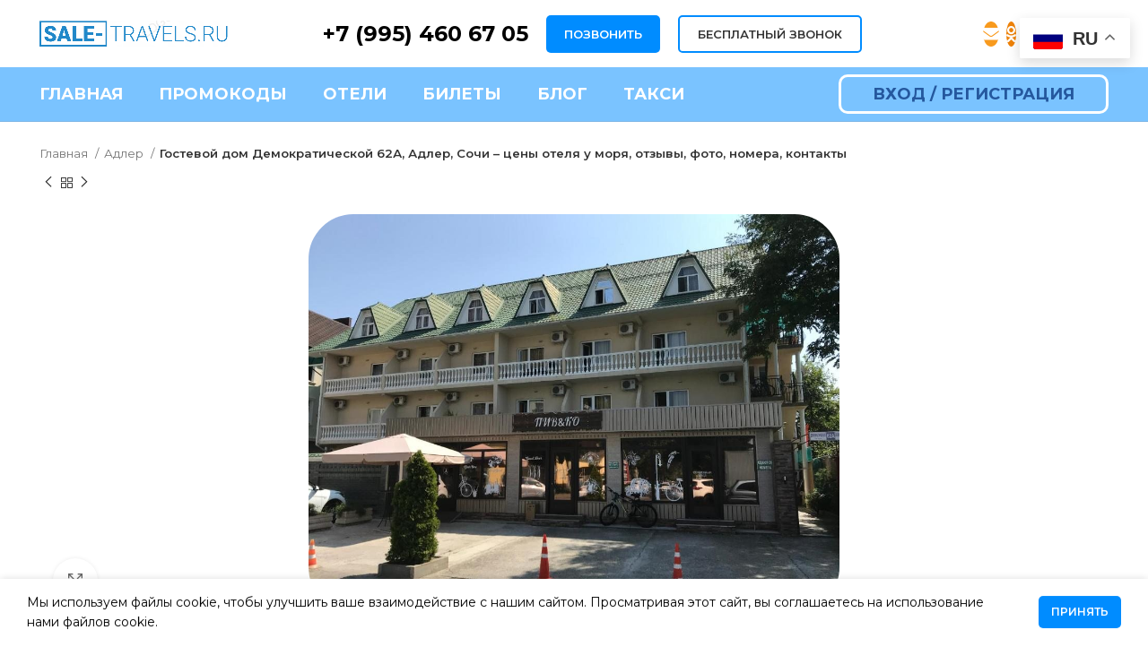

--- FILE ---
content_type: text/html; charset=UTF-8
request_url: https://sale-travels.ru/product/gostevoj-dom-demokraticheskoj-62a-adler-sochi-czeny-otelya-u-morya-otzyvy-foto-nomera-kontakty/
body_size: 42488
content:
<!DOCTYPE html>
<html lang="ru-RU" prefix="og: https://ogp.me/ns#">
<head>
	<meta charset="UTF-8">
	<link rel="profile" href="https://gmpg.org/xfn/11">
	<link rel="pingback" href="https://sale-travels.ru/xmlrpc.php">

			<script>window.MSInputMethodContext && document.documentMode && document.write('<script src="https://sale-travels.ru/wp-content/themes/woodmart/js/libs/ie11CustomProperties.min.js"><\/script>');</script>
		
<!-- SEO от Rank Math - https://rankmath.com/ -->
<title>Гостевой дом Демократической 62А, Адлер, Сочи – цены отеля у моря, отзывы, фото, номера, контакты - Sale-Travels</title>
<meta name="description" content="Адлер, ул. Демократическая, д. 62а"/>
<meta name="robots" content="index, follow, max-snippet:-1, max-video-preview:-1, max-image-preview:large"/>
<link rel="canonical" href="https://sale-travels.ru/product/gostevoj-dom-demokraticheskoj-62a-adler-sochi-czeny-otelya-u-morya-otzyvy-foto-nomera-kontakty/" />
<meta property="og:locale" content="ru_RU" />
<meta property="og:type" content="product" />
<meta property="og:title" content="Гостевой дом Демократической 62А, Адлер, Сочи – цены отеля у моря, отзывы, фото, номера, контакты - Sale-Travels" />
<meta property="og:description" content="Адлер, ул. Демократическая, д. 62а" />
<meta property="og:url" content="https://sale-travels.ru/product/gostevoj-dom-demokraticheskoj-62a-adler-sochi-czeny-otelya-u-morya-otzyvy-foto-nomera-kontakty/" />
<meta property="og:site_name" content="Sale-Travels.ru" />
<meta property="og:updated_time" content="2024-05-21T18:24:32+03:00" />
<meta property="og:image" content="https://sale-travels.ru/wp-content/uploads/2024/05/5ad6f7416450c531ab7775fafb004630.jpg" />
<meta property="og:image:secure_url" content="https://sale-travels.ru/wp-content/uploads/2024/05/5ad6f7416450c531ab7775fafb004630.jpg" />
<meta property="og:image:width" content="1024" />
<meta property="og:image:height" content="768" />
<meta property="og:image:alt" content="Гостевой дом  Демократической 62А, Адлер, Сочи – цены отеля у моря, отзывы, фото, номера, контакты" />
<meta property="og:image:type" content="image/jpeg" />
<meta property="product:price:currency" content="RUB" />
<meta property="product:availability" content="instock" />
<meta name="twitter:card" content="summary_large_image" />
<meta name="twitter:title" content="Гостевой дом Демократической 62А, Адлер, Сочи – цены отеля у моря, отзывы, фото, номера, контакты - Sale-Travels" />
<meta name="twitter:description" content="Адлер, ул. Демократическая, д. 62а" />
<meta name="twitter:image" content="https://sale-travels.ru/wp-content/uploads/2024/05/5ad6f7416450c531ab7775fafb004630.jpg" />
<meta name="twitter:label1" content="Цена" />
<meta name="twitter:data1" content="0.00&#8381;" />
<meta name="twitter:label2" content="Доступность" />
<meta name="twitter:data2" content="В наличии" />
<script type="application/ld+json" class="rank-math-schema">{"@context":"https://schema.org","@graph":[{"@type":"Organization","@id":"https://sale-travels.ru/#organization","name":"\u0418\u041f \u0421\u043b\u043e\u0442\u043e\u0432\u0430 \u0422\u0430\u0442\u044c\u044f\u043d\u0430 \u0421\u0435\u0440\u0433\u0435\u0435\u0432\u043d\u0430","url":"https://sale-travels.ru","logo":{"@type":"ImageObject","@id":"https://sale-travels.ru/#logo","url":"https://sale-travels.ru/wp-content/uploads/2023/12/snimok-ekrana-2023-12-12-v-00.52.01.png","contentUrl":"https://sale-travels.ru/wp-content/uploads/2023/12/snimok-ekrana-2023-12-12-v-00.52.01.png","caption":"Sale-Travels.ru","inLanguage":"ru-RU","width":"990","height":"188"}},{"@type":"WebSite","@id":"https://sale-travels.ru/#website","url":"https://sale-travels.ru","name":"Sale-Travels.ru","alternateName":"Sale-Travels","publisher":{"@id":"https://sale-travels.ru/#organization"},"inLanguage":"ru-RU"},{"@type":"ImageObject","@id":"https://sale-travels.ru/wp-content/uploads/2024/05/5ad6f7416450c531ab7775fafb004630.jpg","url":"https://sale-travels.ru/wp-content/uploads/2024/05/5ad6f7416450c531ab7775fafb004630.jpg","width":"1024","height":"768","inLanguage":"ru-RU"},{"@type":"ItemPage","@id":"https://sale-travels.ru/product/gostevoj-dom-demokraticheskoj-62a-adler-sochi-czeny-otelya-u-morya-otzyvy-foto-nomera-kontakty/#webpage","url":"https://sale-travels.ru/product/gostevoj-dom-demokraticheskoj-62a-adler-sochi-czeny-otelya-u-morya-otzyvy-foto-nomera-kontakty/","name":"\u0413\u043e\u0441\u0442\u0435\u0432\u043e\u0439 \u0434\u043e\u043c \u0414\u0435\u043c\u043e\u043a\u0440\u0430\u0442\u0438\u0447\u0435\u0441\u043a\u043e\u0439 62\u0410, \u0410\u0434\u043b\u0435\u0440, \u0421\u043e\u0447\u0438 \u2013 \u0446\u0435\u043d\u044b \u043e\u0442\u0435\u043b\u044f \u0443 \u043c\u043e\u0440\u044f, \u043e\u0442\u0437\u044b\u0432\u044b, \u0444\u043e\u0442\u043e, \u043d\u043e\u043c\u0435\u0440\u0430, \u043a\u043e\u043d\u0442\u0430\u043a\u0442\u044b - Sale-Travels","datePublished":"2024-05-21T14:56:53+03:00","dateModified":"2024-05-21T18:24:32+03:00","isPartOf":{"@id":"https://sale-travels.ru/#website"},"primaryImageOfPage":{"@id":"https://sale-travels.ru/wp-content/uploads/2024/05/5ad6f7416450c531ab7775fafb004630.jpg"},"inLanguage":"ru-RU"},{"@type":"Product","name":"\u0413\u043e\u0441\u0442\u0435\u0432\u043e\u0439 \u0434\u043e\u043c \u0414\u0435\u043c\u043e\u043a\u0440\u0430\u0442\u0438\u0447\u0435\u0441\u043a\u043e\u0439 62\u0410, \u0410\u0434\u043b\u0435\u0440, \u0421\u043e\u0447\u0438 \u2013 \u0446\u0435\u043d\u044b \u043e\u0442\u0435\u043b\u044f \u0443 \u043c\u043e\u0440\u044f, \u043e\u0442\u0437\u044b\u0432\u044b, \u0444\u043e\u0442\u043e, \u043d\u043e\u043c\u0435\u0440\u0430, \u043a\u043e\u043d\u0442\u0430\u043a\u0442\u044b - Sale-Travels","description":"\u0410\u0434\u043b\u0435\u0440, \u0443\u043b. \u0414\u0435\u043c\u043e\u043a\u0440\u0430\u0442\u0438\u0447\u0435\u0441\u043a\u0430\u044f, \u0434. 62\u0430","sku":"fb5470d5c0e6","category":"\u0410\u0434\u043b\u0435\u0440","mainEntityOfPage":{"@id":"https://sale-travels.ru/product/gostevoj-dom-demokraticheskoj-62a-adler-sochi-czeny-otelya-u-morya-otzyvy-foto-nomera-kontakty/#webpage"},"image":[{"@type":"ImageObject","url":"https://sale-travels.ru/wp-content/uploads/2024/05/5ad6f7416450c531ab7775fafb004630.jpg","height":"768","width":"1024"}],"@id":"https://sale-travels.ru/product/gostevoj-dom-demokraticheskoj-62a-adler-sochi-czeny-otelya-u-morya-otzyvy-foto-nomera-kontakty/#richSnippet"}]}</script>
<!-- /Rank Math WordPress SEO плагин -->

<link rel='dns-prefetch' href='//fonts.googleapis.com' />
<link rel="alternate" type="application/rss+xml" title="Sale-Travels &raquo; Лента" href="https://sale-travels.ru/feed/" />
<link rel="alternate" type="application/rss+xml" title="Sale-Travels &raquo; Лента комментариев" href="https://sale-travels.ru/comments/feed/" />
<link rel="alternate" type="application/rss+xml" title="Sale-Travels &raquo; Лента комментариев к &laquo;Гостевой дом  Демократической 62А, Адлер, Сочи – цены отеля у моря, отзывы, фото, номера, контакты&raquo;" href="https://sale-travels.ru/product/gostevoj-dom-demokraticheskoj-62a-adler-sochi-czeny-otelya-u-morya-otzyvy-foto-nomera-kontakty/feed/" />
<link rel="alternate" title="oEmbed (JSON)" type="application/json+oembed" href="https://sale-travels.ru/wp-json/oembed/1.0/embed?url=https%3A%2F%2Fsale-travels.ru%2Fproduct%2Fgostevoj-dom-demokraticheskoj-62a-adler-sochi-czeny-otelya-u-morya-otzyvy-foto-nomera-kontakty%2F" />
<link rel="alternate" title="oEmbed (XML)" type="text/xml+oembed" href="https://sale-travels.ru/wp-json/oembed/1.0/embed?url=https%3A%2F%2Fsale-travels.ru%2Fproduct%2Fgostevoj-dom-demokraticheskoj-62a-adler-sochi-czeny-otelya-u-morya-otzyvy-foto-nomera-kontakty%2F&#038;format=xml" />
<style id='wp-img-auto-sizes-contain-inline-css' type='text/css'>
img:is([sizes=auto i],[sizes^="auto," i]){contain-intrinsic-size:3000px 1500px}
/*# sourceURL=wp-img-auto-sizes-contain-inline-css */
</style>
<link rel='stylesheet' id='bootstrap-css' href='https://sale-travels.ru/wp-content/themes/woodmart/css/bootstrap.min.css?ver=7.0.4' type='text/css' media='all' />
<link rel='stylesheet' id='woodmart-style-css' href='https://sale-travels.ru/wp-content/themes/woodmart/css/parts/base.min.css?ver=7.0.4' type='text/css' media='all' />
<link rel='stylesheet' id='wd-widget-price-filter-css' href='https://sale-travels.ru/wp-content/themes/woodmart/css/parts/woo-widget-price-filter.min.css?ver=7.0.4' type='text/css' media='all' />
<style id='classic-theme-styles-inline-css' type='text/css'>
/*! This file is auto-generated */
.wp-block-button__link{color:#fff;background-color:#32373c;border-radius:9999px;box-shadow:none;text-decoration:none;padding:calc(.667em + 2px) calc(1.333em + 2px);font-size:1.125em}.wp-block-file__button{background:#32373c;color:#fff;text-decoration:none}
/*# sourceURL=/wp-includes/css/classic-themes.min.css */
</style>
<style id='woocommerce-inline-inline-css' type='text/css'>
.woocommerce form .form-row .required { visibility: visible; }
/*# sourceURL=woocommerce-inline-inline-css */
</style>
<link rel='stylesheet' id='brands-styles-css' href='https://sale-travels.ru/wp-content/plugins/woocommerce/assets/css/brands.css?ver=9.9.6' type='text/css' media='all' />
<style id='akismet-widget-style-inline-css' type='text/css'>

			.a-stats {
				--akismet-color-mid-green: #357b49;
				--akismet-color-white: #fff;
				--akismet-color-light-grey: #f6f7f7;

				max-width: 350px;
				width: auto;
			}

			.a-stats * {
				all: unset;
				box-sizing: border-box;
			}

			.a-stats strong {
				font-weight: 600;
			}

			.a-stats a.a-stats__link,
			.a-stats a.a-stats__link:visited,
			.a-stats a.a-stats__link:active {
				background: var(--akismet-color-mid-green);
				border: none;
				box-shadow: none;
				border-radius: 8px;
				color: var(--akismet-color-white);
				cursor: pointer;
				display: block;
				font-family: -apple-system, BlinkMacSystemFont, 'Segoe UI', 'Roboto', 'Oxygen-Sans', 'Ubuntu', 'Cantarell', 'Helvetica Neue', sans-serif;
				font-weight: 500;
				padding: 12px;
				text-align: center;
				text-decoration: none;
				transition: all 0.2s ease;
			}

			/* Extra specificity to deal with TwentyTwentyOne focus style */
			.widget .a-stats a.a-stats__link:focus {
				background: var(--akismet-color-mid-green);
				color: var(--akismet-color-white);
				text-decoration: none;
			}

			.a-stats a.a-stats__link:hover {
				filter: brightness(110%);
				box-shadow: 0 4px 12px rgba(0, 0, 0, 0.06), 0 0 2px rgba(0, 0, 0, 0.16);
			}

			.a-stats .count {
				color: var(--akismet-color-white);
				display: block;
				font-size: 1.5em;
				line-height: 1.4;
				padding: 0 13px;
				white-space: nowrap;
			}
		
/*# sourceURL=akismet-widget-style-inline-css */
</style>
<link rel='stylesheet' id='js_composer_front-css' href='https://sale-travels.ru/wp-content/plugins/js_composer/assets/css/js_composer.min.css?ver=7.2' type='text/css' media='all' />
<link rel='stylesheet' id='popup-maker-site-css' href='//sale-travels.ru/wp-content/uploads/pum/pum-site-styles.css?generated=1751561843&#038;ver=1.20.5' type='text/css' media='all' />
<link rel='stylesheet' id='wd-widget-tag-cloud-css' href='https://sale-travels.ru/wp-content/themes/woodmart/css/parts/widget-tag-cloud.min.css?ver=7.0.4' type='text/css' media='all' />
<link rel='stylesheet' id='wd-widget-recent-post-comments-css' href='https://sale-travels.ru/wp-content/themes/woodmart/css/parts/widget-recent-post-comments.min.css?ver=7.0.4' type='text/css' media='all' />
<link rel='stylesheet' id='wd-widget-wd-recent-posts-css' href='https://sale-travels.ru/wp-content/themes/woodmart/css/parts/widget-wd-recent-posts.min.css?ver=7.0.4' type='text/css' media='all' />
<link rel='stylesheet' id='wd-widget-nav-css' href='https://sale-travels.ru/wp-content/themes/woodmart/css/parts/widget-nav.min.css?ver=7.0.4' type='text/css' media='all' />
<link rel='stylesheet' id='wd-widget-product-list-css' href='https://sale-travels.ru/wp-content/themes/woodmart/css/parts/woo-widget-product-list.min.css?ver=7.0.4' type='text/css' media='all' />
<link rel='stylesheet' id='wd-widget-user-panel-css' href='https://sale-travels.ru/wp-content/themes/woodmart/css/parts/woo-widget-user-panel.min.css?ver=7.0.4' type='text/css' media='all' />
<link rel='stylesheet' id='wd-widget-woo-other-css' href='https://sale-travels.ru/wp-content/themes/woodmart/css/parts/woo-widget-other.min.css?ver=7.0.4' type='text/css' media='all' />
<link rel='stylesheet' id='wd-lazy-loading-css' href='https://sale-travels.ru/wp-content/themes/woodmart/css/parts/opt-lazy-load.min.css?ver=7.0.4' type='text/css' media='all' />
<link rel='stylesheet' id='wd-wpcf7-css' href='https://sale-travels.ru/wp-content/themes/woodmart/css/parts/int-wpcf7.min.css?ver=7.0.4' type='text/css' media='all' />
<link rel='stylesheet' id='wd-revolution-slider-css' href='https://sale-travels.ru/wp-content/themes/woodmart/css/parts/int-rev-slider.min.css?ver=7.0.4' type='text/css' media='all' />
<link rel='stylesheet' id='wd-base-deprecated-css' href='https://sale-travels.ru/wp-content/themes/woodmart/css/parts/base-deprecated.min.css?ver=7.0.4' type='text/css' media='all' />
<link rel='stylesheet' id='wd-wpbakery-base-css' href='https://sale-travels.ru/wp-content/themes/woodmart/css/parts/int-wpb-base.min.css?ver=7.0.4' type='text/css' media='all' />
<link rel='stylesheet' id='wd-wpbakery-base-deprecated-css' href='https://sale-travels.ru/wp-content/themes/woodmart/css/parts/int-wpb-base-deprecated.min.css?ver=7.0.4' type='text/css' media='all' />
<link rel='stylesheet' id='wd-woocommerce-base-css' href='https://sale-travels.ru/wp-content/themes/woodmart/css/parts/woocommerce-base.min.css?ver=7.0.4' type='text/css' media='all' />
<link rel='stylesheet' id='wd-mod-star-rating-css' href='https://sale-travels.ru/wp-content/themes/woodmart/css/parts/mod-star-rating.min.css?ver=7.0.4' type='text/css' media='all' />
<link rel='stylesheet' id='wd-woo-el-track-order-css' href='https://sale-travels.ru/wp-content/themes/woodmart/css/parts/woo-el-track-order.min.css?ver=7.0.4' type='text/css' media='all' />
<link rel='stylesheet' id='wd-woo-mod-quantity-css' href='https://sale-travels.ru/wp-content/themes/woodmart/css/parts/woo-mod-quantity.min.css?ver=7.0.4' type='text/css' media='all' />
<link rel='stylesheet' id='wd-woo-single-prod-el-base-css' href='https://sale-travels.ru/wp-content/themes/woodmart/css/parts/woo-single-prod-el-base.min.css?ver=7.0.4' type='text/css' media='all' />
<link rel='stylesheet' id='wd-woo-mod-stock-status-css' href='https://sale-travels.ru/wp-content/themes/woodmart/css/parts/woo-mod-stock-status.min.css?ver=7.0.4' type='text/css' media='all' />
<link rel='stylesheet' id='wd-woo-mod-shop-attributes-css' href='https://sale-travels.ru/wp-content/themes/woodmart/css/parts/woo-mod-shop-attributes.min.css?ver=7.0.4' type='text/css' media='all' />
<link rel='stylesheet' id='wd-section-title-css' href='https://sale-travels.ru/wp-content/themes/woodmart/css/parts/el-section-title.min.css?ver=7.0.4' type='text/css' media='all' />
<link rel='stylesheet' id='wd-mod-highlighted-text-css' href='https://sale-travels.ru/wp-content/themes/woodmart/css/parts/mod-highlighted-text.min.css?ver=7.0.4' type='text/css' media='all' />
<link rel='stylesheet' id='wd-text-block-css' href='https://sale-travels.ru/wp-content/themes/woodmart/css/parts/el-text-block.min.css?ver=7.0.4' type='text/css' media='all' />
<link rel='stylesheet' id='wd-header-base-css' href='https://sale-travels.ru/wp-content/themes/woodmart/css/parts/header-base.min.css?ver=7.0.4' type='text/css' media='all' />
<link rel='stylesheet' id='wd-mod-tools-css' href='https://sale-travels.ru/wp-content/themes/woodmart/css/parts/mod-tools.min.css?ver=7.0.4' type='text/css' media='all' />
<link rel='stylesheet' id='wd-header-elements-base-css' href='https://sale-travels.ru/wp-content/themes/woodmart/css/parts/header-el-base.min.css?ver=7.0.4' type='text/css' media='all' />
<link rel='stylesheet' id='wd-info-box-css' href='https://sale-travels.ru/wp-content/themes/woodmart/css/parts/el-info-box.min.css?ver=7.0.4' type='text/css' media='all' />
<link rel='stylesheet' id='wd-social-icons-css' href='https://sale-travels.ru/wp-content/themes/woodmart/css/parts/el-social-icons.min.css?ver=7.0.4' type='text/css' media='all' />
<link rel='stylesheet' id='wd-header-cart-side-css' href='https://sale-travels.ru/wp-content/themes/woodmart/css/parts/header-el-cart-side.min.css?ver=7.0.4' type='text/css' media='all' />
<link rel='stylesheet' id='wd-header-cart-css' href='https://sale-travels.ru/wp-content/themes/woodmart/css/parts/header-el-cart.min.css?ver=7.0.4' type='text/css' media='all' />
<link rel='stylesheet' id='wd-widget-shopping-cart-css' href='https://sale-travels.ru/wp-content/themes/woodmart/css/parts/woo-widget-shopping-cart.min.css?ver=7.0.4' type='text/css' media='all' />
<link rel='stylesheet' id='wd-woo-mod-login-form-css' href='https://sale-travels.ru/wp-content/themes/woodmart/css/parts/woo-mod-login-form.min.css?ver=7.0.4' type='text/css' media='all' />
<link rel='stylesheet' id='wd-header-my-account-css' href='https://sale-travels.ru/wp-content/themes/woodmart/css/parts/header-el-my-account.min.css?ver=7.0.4' type='text/css' media='all' />
<link rel='stylesheet' id='wd-page-title-css' href='https://sale-travels.ru/wp-content/themes/woodmart/css/parts/page-title.min.css?ver=7.0.4' type='text/css' media='all' />
<link rel='stylesheet' id='wd-woo-single-prod-design-centered-css' href='https://sale-travels.ru/wp-content/themes/woodmart/css/parts/woo-single-prod-design-centered.min.css?ver=7.0.4' type='text/css' media='all' />
<link rel='stylesheet' id='wd-woo-single-prod-predefined-css' href='https://sale-travels.ru/wp-content/themes/woodmart/css/parts/woo-single-prod-predefined.min.css?ver=7.0.4' type='text/css' media='all' />
<link rel='stylesheet' id='wd-woo-single-prod-and-quick-view-predefined-css' href='https://sale-travels.ru/wp-content/themes/woodmart/css/parts/woo-single-prod-and-quick-view-predefined.min.css?ver=7.0.4' type='text/css' media='all' />
<link rel='stylesheet' id='wd-woo-single-prod-el-tabs-predefined-css' href='https://sale-travels.ru/wp-content/themes/woodmart/css/parts/woo-single-prod-el-tabs-predefined.min.css?ver=7.0.4' type='text/css' media='all' />
<link rel='stylesheet' id='wd-woo-single-prod-opt-gallery-full-width-css' href='https://sale-travels.ru/wp-content/themes/woodmart/css/parts/woo-single-prod-opt-gallery-full-width.min.css?ver=7.0.4' type='text/css' media='all' />
<link rel='stylesheet' id='wd-woo-single-prod-el-navigation-css' href='https://sale-travels.ru/wp-content/themes/woodmart/css/parts/woo-single-prod-el-navigation.min.css?ver=7.0.4' type='text/css' media='all' />
<link rel='stylesheet' id='wd-woo-single-prod-el-gallery-css' href='https://sale-travels.ru/wp-content/themes/woodmart/css/parts/woo-single-prod-el-gallery.min.css?ver=7.0.4' type='text/css' media='all' />
<link rel='stylesheet' id='wd-woo-single-prod-el-gallery-opt-thumb-columns-css' href='https://sale-travels.ru/wp-content/themes/woodmart/css/parts/woo-single-prod-el-gallery-opt-thumb-columns.min.css?ver=7.0.4' type='text/css' media='all' />
<link rel='stylesheet' id='wd-owl-carousel-css' href='https://sale-travels.ru/wp-content/themes/woodmart/css/parts/lib-owl-carousel.min.css?ver=7.0.4' type='text/css' media='all' />
<link rel='stylesheet' id='wd-photoswipe-css' href='https://sale-travels.ru/wp-content/themes/woodmart/css/parts/lib-photoswipe.min.css?ver=7.0.4' type='text/css' media='all' />
<link rel='stylesheet' id='wd-tabs-css' href='https://sale-travels.ru/wp-content/themes/woodmart/css/parts/el-tabs.min.css?ver=7.0.4' type='text/css' media='all' />
<link rel='stylesheet' id='wd-woo-single-prod-el-tabs-opt-layout-tabs-css' href='https://sale-travels.ru/wp-content/themes/woodmart/css/parts/woo-single-prod-el-tabs-opt-layout-tabs.min.css?ver=7.0.4' type='text/css' media='all' />
<link rel='stylesheet' id='wd-accordion-css' href='https://sale-travels.ru/wp-content/themes/woodmart/css/parts/el-accordion.min.css?ver=7.0.4' type='text/css' media='all' />
<link rel='stylesheet' id='wd-widget-collapse-css' href='https://sale-travels.ru/wp-content/themes/woodmart/css/parts/opt-widget-collapse.min.css?ver=7.0.4' type='text/css' media='all' />
<link rel='stylesheet' id='wd-footer-base-css' href='https://sale-travels.ru/wp-content/themes/woodmart/css/parts/footer-base.min.css?ver=7.0.4' type='text/css' media='all' />
<link rel='stylesheet' id='wd-list-css' href='https://sale-travels.ru/wp-content/themes/woodmart/css/parts/el-list.min.css?ver=7.0.4' type='text/css' media='all' />
<link rel='stylesheet' id='wd-scroll-top-css' href='https://sale-travels.ru/wp-content/themes/woodmart/css/parts/opt-scrolltotop.min.css?ver=7.0.4' type='text/css' media='all' />
<link rel='stylesheet' id='wd-wd-search-form-css' href='https://sale-travels.ru/wp-content/themes/woodmart/css/parts/wd-search-form.min.css?ver=7.0.4' type='text/css' media='all' />
<link rel='stylesheet' id='wd-header-my-account-sidebar-css' href='https://sale-travels.ru/wp-content/themes/woodmart/css/parts/header-el-my-account-sidebar.min.css?ver=7.0.4' type='text/css' media='all' />
<link rel='stylesheet' id='wd-cookies-popup-css' href='https://sale-travels.ru/wp-content/themes/woodmart/css/parts/opt-cookies.min.css?ver=7.0.4' type='text/css' media='all' />
<link rel='stylesheet' id='xts-style-header_866074-css' href='https://sale-travels.ru/wp-content/uploads/2024/02/xts-header_866074-1708436645.css?ver=7.0.4' type='text/css' media='all' />
<link rel='stylesheet' id='xts-google-fonts-css' href='https://fonts.googleapis.com/css?family=Montserrat%3A400%2C600%2C700%7CPoppins%3A400%2C600%7CPlayfair+Display%3A400%2C600%2C700&#038;ver=7.0.4' type='text/css' media='all' />
<script type="text/javascript" src="https://sale-travels.ru/wp-includes/js/jquery/jquery.min.js?ver=3.7.1" id="jquery-core-js"></script>
<script type="text/javascript" src="https://sale-travels.ru/wp-includes/js/jquery/jquery-migrate.min.js?ver=3.4.1" id="jquery-migrate-js"></script>
<script type="text/javascript" src="https://sale-travels.ru/wp-content/plugins/woocommerce/assets/js/jquery-blockui/jquery.blockUI.min.js?ver=2.7.0-wc.9.9.6" id="jquery-blockui-js" data-wp-strategy="defer"></script>
<script type="text/javascript" id="wc-add-to-cart-js-extra">
/* <![CDATA[ */
var wc_add_to_cart_params = {"ajax_url":"/wp-admin/admin-ajax.php","wc_ajax_url":"/?wc-ajax=%%endpoint%%","i18n_view_cart":"\u041f\u0440\u043e\u0441\u043c\u043e\u0442\u0440 \u043a\u043e\u0440\u0437\u0438\u043d\u044b","cart_url":"https://sale-travels.ru/cart/","is_cart":"","cart_redirect_after_add":"no"};
//# sourceURL=wc-add-to-cart-js-extra
/* ]]> */
</script>
<script type="text/javascript" src="https://sale-travels.ru/wp-content/plugins/woocommerce/assets/js/frontend/add-to-cart.min.js?ver=9.9.6" id="wc-add-to-cart-js" data-wp-strategy="defer"></script>
<script type="text/javascript" src="https://sale-travels.ru/wp-content/plugins/woocommerce/assets/js/zoom/jquery.zoom.min.js?ver=1.7.21-wc.9.9.6" id="zoom-js" defer="defer" data-wp-strategy="defer"></script>
<script type="text/javascript" id="wc-single-product-js-extra">
/* <![CDATA[ */
var wc_single_product_params = {"i18n_required_rating_text":"\u041f\u043e\u0436\u0430\u043b\u0443\u0439\u0441\u0442\u0430, \u043f\u043e\u0441\u0442\u0430\u0432\u044c\u0442\u0435 \u043e\u0446\u0435\u043d\u043a\u0443","i18n_rating_options":["1 \u0438\u0437 5 \u0437\u0432\u0451\u0437\u0434","2 \u0438\u0437 5 \u0437\u0432\u0451\u0437\u0434","3 \u0438\u0437 5 \u0437\u0432\u0451\u0437\u0434","4 \u0438\u0437 5 \u0437\u0432\u0451\u0437\u0434","5 \u0438\u0437 5 \u0437\u0432\u0451\u0437\u0434"],"i18n_product_gallery_trigger_text":"\u041f\u0440\u043e\u0441\u043c\u043e\u0442\u0440 \u0433\u0430\u043b\u0435\u0440\u0435\u0438 \u0438\u0437\u043e\u0431\u0440\u0430\u0436\u0435\u043d\u0438\u0439 \u0432 \u043f\u043e\u043b\u043d\u043e\u044d\u043a\u0440\u0430\u043d\u043d\u043e\u043c \u0440\u0435\u0436\u0438\u043c\u0435","review_rating_required":"yes","flexslider":{"rtl":false,"animation":"slide","smoothHeight":true,"directionNav":false,"controlNav":"thumbnails","slideshow":false,"animationSpeed":500,"animationLoop":false,"allowOneSlide":false},"zoom_enabled":"","zoom_options":[],"photoswipe_enabled":"","photoswipe_options":{"shareEl":false,"closeOnScroll":false,"history":false,"hideAnimationDuration":0,"showAnimationDuration":0},"flexslider_enabled":""};
//# sourceURL=wc-single-product-js-extra
/* ]]> */
</script>
<script type="text/javascript" src="https://sale-travels.ru/wp-content/plugins/woocommerce/assets/js/frontend/single-product.min.js?ver=9.9.6" id="wc-single-product-js" defer="defer" data-wp-strategy="defer"></script>
<script type="text/javascript" src="https://sale-travels.ru/wp-content/plugins/woocommerce/assets/js/js-cookie/js.cookie.min.js?ver=2.1.4-wc.9.9.6" id="js-cookie-js" defer="defer" data-wp-strategy="defer"></script>
<script type="text/javascript" id="woocommerce-js-extra">
/* <![CDATA[ */
var woocommerce_params = {"ajax_url":"/wp-admin/admin-ajax.php","wc_ajax_url":"/?wc-ajax=%%endpoint%%","i18n_password_show":"\u041f\u043e\u043a\u0430\u0437\u0430\u0442\u044c \u043f\u0430\u0440\u043e\u043b\u044c","i18n_password_hide":"\u0421\u043a\u0440\u044b\u0442\u044c \u043f\u0430\u0440\u043e\u043b\u044c"};
//# sourceURL=woocommerce-js-extra
/* ]]> */
</script>
<script type="text/javascript" src="https://sale-travels.ru/wp-content/plugins/woocommerce/assets/js/frontend/woocommerce.min.js?ver=9.9.6" id="woocommerce-js" defer="defer" data-wp-strategy="defer"></script>
<script type="text/javascript" src="https://sale-travels.ru/wp-content/plugins/js_composer/assets/js/vendors/woocommerce-add-to-cart.js?ver=7.2" id="vc_woocommerce-add-to-cart-js-js"></script>
<script type="text/javascript" src="https://sale-travels.ru/wp-content/themes/woodmart/js/libs/device.js?ver=7.0.4" id="wd-device-library-js"></script>
<script></script><link rel="https://api.w.org/" href="https://sale-travels.ru/wp-json/" /><link rel="alternate" title="JSON" type="application/json" href="https://sale-travels.ru/wp-json/wp/v2/product/27264" /><link rel="EditURI" type="application/rsd+xml" title="RSD" href="https://sale-travels.ru/xmlrpc.php?rsd" />
					<meta name="viewport" content="width=device-width, initial-scale=1.0, maximum-scale=1.0, user-scalable=no">
										<noscript><style>.woocommerce-product-gallery{ opacity: 1 !important; }</style></noscript>
	<style type="text/css">.recentcomments a{display:inline !important;padding:0 !important;margin:0 !important;}</style><meta name="generator" content="Powered by WPBakery Page Builder - drag and drop page builder for WordPress."/>
<meta name="generator" content="Powered by Slider Revolution 6.6.18 - responsive, Mobile-Friendly Slider Plugin for WordPress with comfortable drag and drop interface." />
<link rel="icon" href="https://sale-travels.ru/wp-content/uploads/2023/12/cropped-1613639285_38-p-fon-dlya-prezentatsii-samolet-43-1-32x32.jpeg" sizes="32x32" />
<link rel="icon" href="https://sale-travels.ru/wp-content/uploads/2023/12/cropped-1613639285_38-p-fon-dlya-prezentatsii-samolet-43-1-192x192.jpeg" sizes="192x192" />
<link rel="apple-touch-icon" href="https://sale-travels.ru/wp-content/uploads/2023/12/cropped-1613639285_38-p-fon-dlya-prezentatsii-samolet-43-1-180x180.jpeg" />
<meta name="msapplication-TileImage" content="https://sale-travels.ru/wp-content/uploads/2023/12/cropped-1613639285_38-p-fon-dlya-prezentatsii-samolet-43-1-270x270.jpeg" />
<script>function setREVStartSize(e){
			//window.requestAnimationFrame(function() {
				window.RSIW = window.RSIW===undefined ? window.innerWidth : window.RSIW;
				window.RSIH = window.RSIH===undefined ? window.innerHeight : window.RSIH;
				try {
					var pw = document.getElementById(e.c).parentNode.offsetWidth,
						newh;
					pw = pw===0 || isNaN(pw) || (e.l=="fullwidth" || e.layout=="fullwidth") ? window.RSIW : pw;
					e.tabw = e.tabw===undefined ? 0 : parseInt(e.tabw);
					e.thumbw = e.thumbw===undefined ? 0 : parseInt(e.thumbw);
					e.tabh = e.tabh===undefined ? 0 : parseInt(e.tabh);
					e.thumbh = e.thumbh===undefined ? 0 : parseInt(e.thumbh);
					e.tabhide = e.tabhide===undefined ? 0 : parseInt(e.tabhide);
					e.thumbhide = e.thumbhide===undefined ? 0 : parseInt(e.thumbhide);
					e.mh = e.mh===undefined || e.mh=="" || e.mh==="auto" ? 0 : parseInt(e.mh,0);
					if(e.layout==="fullscreen" || e.l==="fullscreen")
						newh = Math.max(e.mh,window.RSIH);
					else{
						e.gw = Array.isArray(e.gw) ? e.gw : [e.gw];
						for (var i in e.rl) if (e.gw[i]===undefined || e.gw[i]===0) e.gw[i] = e.gw[i-1];
						e.gh = e.el===undefined || e.el==="" || (Array.isArray(e.el) && e.el.length==0)? e.gh : e.el;
						e.gh = Array.isArray(e.gh) ? e.gh : [e.gh];
						for (var i in e.rl) if (e.gh[i]===undefined || e.gh[i]===0) e.gh[i] = e.gh[i-1];
											
						var nl = new Array(e.rl.length),
							ix = 0,
							sl;
						e.tabw = e.tabhide>=pw ? 0 : e.tabw;
						e.thumbw = e.thumbhide>=pw ? 0 : e.thumbw;
						e.tabh = e.tabhide>=pw ? 0 : e.tabh;
						e.thumbh = e.thumbhide>=pw ? 0 : e.thumbh;
						for (var i in e.rl) nl[i] = e.rl[i]<window.RSIW ? 0 : e.rl[i];
						sl = nl[0];
						for (var i in nl) if (sl>nl[i] && nl[i]>0) { sl = nl[i]; ix=i;}
						var m = pw>(e.gw[ix]+e.tabw+e.thumbw) ? 1 : (pw-(e.tabw+e.thumbw)) / (e.gw[ix]);
						newh =  (e.gh[ix] * m) + (e.tabh + e.thumbh);
					}
					var el = document.getElementById(e.c);
					if (el!==null && el) el.style.height = newh+"px";
					el = document.getElementById(e.c+"_wrapper");
					if (el!==null && el) {
						el.style.height = newh+"px";
						el.style.display = "block";
					}
				} catch(e){
					console.log("Failure at Presize of Slider:" + e)
				}
			//});
		  };</script>
		<style type="text/css" id="wp-custom-css">
			#menu-main-navigation a {font-size:18px; color:white;}
#menu-main-navigation a:hover {color:black;}

.whb-column.whb-col-right.whb-visible-lg span {font-size:18px; }
.whb-column.whb-col-right.whb-visible-lg span:hover {color:white;}
.bold-font-text {font-weight:900;}
.footer-sidebar.widget-area.row a {font-size:15px; color:black; font-weight:600;}
.wd-tools-text {border:solid; border-width:3px; padding: 10px 35px;border-radius:10px; border-color:#fff; color:#25589E}
.price span { display: none;}
.wd-sub-menu.color-scheme-dark a {font-size:14px; color:black!important; font-weight:600;}
.entry-meta-list {display:none;}
.owl-stage img {border-radius:50px!important;}
.entry-header img {border-radius:50px!important;}
.wd-nav-wrapper.wd-nav-tabs-wrapper.text-center span { font-weight:800;}

.entry-content.woocommerce-Tabs-panel.woocommerce-Tabs-panel--description.wd-active.panel.wc-tab {font-size:16px; font-weight:600; color:black;}		</style>
		<style>
		
		</style><noscript><style> .wpb_animate_when_almost_visible { opacity: 1; }</style></noscript>			<style id="wd-style-theme_settings_default-css" data-type="wd-style-theme_settings_default">
				.wd-popup.wd-promo-popup{
	background-color:#111111;
	background-image: url(https://sale-travels.ru/wp-content/uploads/2021/08/travel-popup.jpg);
	background-repeat:no-repeat;
	background-size:cover;
	background-position:center center;
}

.page-title-default{
	background-color:#0a0a0a;
	background-image: url(https://sale-travels.ru/wp-content/uploads/2021/08/travel-page-title.jpg);
	background-size:cover;
	background-position:center center;
}

.footer-container{
	background-color:#ffffff;
	background-image: none;
}

:root{
--wd-text-font:"Montserrat", Arial, Helvetica, sans-serif;
--wd-text-font-weight:400;
--wd-text-color:rgb(0,0,0);
--wd-text-font-size:14px;
}
:root{
--wd-title-font:"Montserrat", Arial, Helvetica, sans-serif;
--wd-title-font-weight:400;
--wd-title-color:#242424;
}
:root{
--wd-entities-title-font:"Montserrat", Arial, Helvetica, sans-serif;
--wd-entities-title-font-weight:400;
--wd-entities-title-color:#333333;
--wd-entities-title-color-hover:rgb(51 51 51 / 65%);
}
:root{
--wd-alternative-font:"Poppins", Arial, Helvetica, sans-serif;
}
:root{
--wd-widget-title-font:"Poppins", Arial, Helvetica, sans-serif;
--wd-widget-title-font-weight:600;
--wd-widget-title-transform:uppercase;
--wd-widget-title-color:#333;
--wd-widget-title-font-size:16px;
}
:root{
--wd-header-el-font:"Montserrat", Arial, Helvetica, sans-serif;
--wd-header-el-font-weight:700;
--wd-header-el-transform:uppercase;
--wd-header-el-font-size:13px;
}
:root{
--wd-primary-color:rgb(119,194,255);
}
:root{
--wd-alternative-color:rgb(238,238,34);
}
:root{
--wd-link-color:#333333;
--wd-link-color-hover:#242424;
}
:root{
--btn-default-bgcolor:#f7f7f7;
}
:root{
--btn-default-bgcolor-hover:#efefef;
}
:root{
--btn-shop-bgcolor:rgba(0,140,255,0.68);
}
:root{
--btn-shop-bgcolor-hover:rgb(0,140,255);
}
:root{
--btn-accent-bgcolor:rgb(0,140,255);
}
:root{
--btn-accent-bgcolor-hover:rgba(0,140,255,0.57);
}
:root{
--notices-success-bg:#459647;
}
:root{
--notices-success-color:#fff;
}
:root{
--notices-warning-bg:#E0B252;
}
:root{
--notices-warning-color:#fff;
}
	:root{
					
							--wd-form-brd-radius: 5px;
			
					
					--wd-form-brd-width: 2px;
		
					--btn-default-color: #333;
		
					--btn-default-color-hover: #333;
		
					--btn-shop-color: #fff;
		
					--btn-shop-color-hover: #fff;
		
					--btn-accent-color: #fff;
		
					--btn-accent-color-hover: #fff;
		
					
			
			
							--btn-default-brd-radius: 5px;
				--btn-default-box-shadow: none;
				--btn-default-box-shadow-hover: none;
					
					
			
			
							--btn-shop-brd-radius: 5px;
				--btn-shop-box-shadow: none;
				--btn-shop-box-shadow-hover: none;
					
					
			
			
							--btn-accent-brd-radius: 5px;
				--btn-accent-box-shadow: none;
				--btn-accent-box-shadow-hover: none;
					
							
					--wd-brd-radius: 0px;
			}

	
	
			@media (min-width: 1025px) {
			.whb-boxed:not(.whb-sticked):not(.whb-full-width) .whb-main-header {
				max-width: 1192px;
			}
		}

		.container {
			max-width: 1222px;
		}

		:root{
			--wd-container-width: 1222px;
		}
	
			@media (min-width: 1222px) {
			[data-vc-full-width]:not([data-vc-stretch-content]) {
				padding-left: calc((100vw - 1222px - var(--wd-scroll-w)) / 2);
				padding-right: calc((100vw - 1222px - var(--wd-scroll-w)) / 2);
			}
		}
	
			div.wd-popup.popup-quick-view {
			max-width: 920px;
		}
	
	
	
	
			.woodmart-woocommerce-layered-nav .wd-scroll-content {
			max-height: 223px;
		}
	
	
@font-face {
	font-weight: normal;
	font-style: normal;
	font-family: "woodmart-font";
	src: url("//sale-travels.ru/wp-content/themes/woodmart/fonts/woodmart-font.woff2?v=7.0.4") format("woff2");
}

a {
    text-decoration: none;
    color: rgba(0, 140, 255,1);
    /*cursor: pointer;*/
}

.hide-column {
	display: none;
}			</style>
			
	
	<!-- LinkSwitcher -->
<script data-noptimize="1" data-cfasync="false" data-wpfc-render="false">
  (function () {
      var script = document.createElement("script");
      script.async = 1;
      script.src = 'https://emrld.cc/Mjg4MjM1.js?t=288235';
      document.head.appendChild(script);
  })();
</script>
<!-- /LinkSwitcher -->
	
	
	<style id='global-styles-inline-css' type='text/css'>
:root{--wp--preset--aspect-ratio--square: 1;--wp--preset--aspect-ratio--4-3: 4/3;--wp--preset--aspect-ratio--3-4: 3/4;--wp--preset--aspect-ratio--3-2: 3/2;--wp--preset--aspect-ratio--2-3: 2/3;--wp--preset--aspect-ratio--16-9: 16/9;--wp--preset--aspect-ratio--9-16: 9/16;--wp--preset--color--black: #000000;--wp--preset--color--cyan-bluish-gray: #abb8c3;--wp--preset--color--white: #ffffff;--wp--preset--color--pale-pink: #f78da7;--wp--preset--color--vivid-red: #cf2e2e;--wp--preset--color--luminous-vivid-orange: #ff6900;--wp--preset--color--luminous-vivid-amber: #fcb900;--wp--preset--color--light-green-cyan: #7bdcb5;--wp--preset--color--vivid-green-cyan: #00d084;--wp--preset--color--pale-cyan-blue: #8ed1fc;--wp--preset--color--vivid-cyan-blue: #0693e3;--wp--preset--color--vivid-purple: #9b51e0;--wp--preset--gradient--vivid-cyan-blue-to-vivid-purple: linear-gradient(135deg,rgb(6,147,227) 0%,rgb(155,81,224) 100%);--wp--preset--gradient--light-green-cyan-to-vivid-green-cyan: linear-gradient(135deg,rgb(122,220,180) 0%,rgb(0,208,130) 100%);--wp--preset--gradient--luminous-vivid-amber-to-luminous-vivid-orange: linear-gradient(135deg,rgb(252,185,0) 0%,rgb(255,105,0) 100%);--wp--preset--gradient--luminous-vivid-orange-to-vivid-red: linear-gradient(135deg,rgb(255,105,0) 0%,rgb(207,46,46) 100%);--wp--preset--gradient--very-light-gray-to-cyan-bluish-gray: linear-gradient(135deg,rgb(238,238,238) 0%,rgb(169,184,195) 100%);--wp--preset--gradient--cool-to-warm-spectrum: linear-gradient(135deg,rgb(74,234,220) 0%,rgb(151,120,209) 20%,rgb(207,42,186) 40%,rgb(238,44,130) 60%,rgb(251,105,98) 80%,rgb(254,248,76) 100%);--wp--preset--gradient--blush-light-purple: linear-gradient(135deg,rgb(255,206,236) 0%,rgb(152,150,240) 100%);--wp--preset--gradient--blush-bordeaux: linear-gradient(135deg,rgb(254,205,165) 0%,rgb(254,45,45) 50%,rgb(107,0,62) 100%);--wp--preset--gradient--luminous-dusk: linear-gradient(135deg,rgb(255,203,112) 0%,rgb(199,81,192) 50%,rgb(65,88,208) 100%);--wp--preset--gradient--pale-ocean: linear-gradient(135deg,rgb(255,245,203) 0%,rgb(182,227,212) 50%,rgb(51,167,181) 100%);--wp--preset--gradient--electric-grass: linear-gradient(135deg,rgb(202,248,128) 0%,rgb(113,206,126) 100%);--wp--preset--gradient--midnight: linear-gradient(135deg,rgb(2,3,129) 0%,rgb(40,116,252) 100%);--wp--preset--font-size--small: 13px;--wp--preset--font-size--medium: 20px;--wp--preset--font-size--large: 36px;--wp--preset--font-size--x-large: 42px;--wp--preset--spacing--20: 0.44rem;--wp--preset--spacing--30: 0.67rem;--wp--preset--spacing--40: 1rem;--wp--preset--spacing--50: 1.5rem;--wp--preset--spacing--60: 2.25rem;--wp--preset--spacing--70: 3.38rem;--wp--preset--spacing--80: 5.06rem;--wp--preset--shadow--natural: 6px 6px 9px rgba(0, 0, 0, 0.2);--wp--preset--shadow--deep: 12px 12px 50px rgba(0, 0, 0, 0.4);--wp--preset--shadow--sharp: 6px 6px 0px rgba(0, 0, 0, 0.2);--wp--preset--shadow--outlined: 6px 6px 0px -3px rgb(255, 255, 255), 6px 6px rgb(0, 0, 0);--wp--preset--shadow--crisp: 6px 6px 0px rgb(0, 0, 0);}:where(.is-layout-flex){gap: 0.5em;}:where(.is-layout-grid){gap: 0.5em;}body .is-layout-flex{display: flex;}.is-layout-flex{flex-wrap: wrap;align-items: center;}.is-layout-flex > :is(*, div){margin: 0;}body .is-layout-grid{display: grid;}.is-layout-grid > :is(*, div){margin: 0;}:where(.wp-block-columns.is-layout-flex){gap: 2em;}:where(.wp-block-columns.is-layout-grid){gap: 2em;}:where(.wp-block-post-template.is-layout-flex){gap: 1.25em;}:where(.wp-block-post-template.is-layout-grid){gap: 1.25em;}.has-black-color{color: var(--wp--preset--color--black) !important;}.has-cyan-bluish-gray-color{color: var(--wp--preset--color--cyan-bluish-gray) !important;}.has-white-color{color: var(--wp--preset--color--white) !important;}.has-pale-pink-color{color: var(--wp--preset--color--pale-pink) !important;}.has-vivid-red-color{color: var(--wp--preset--color--vivid-red) !important;}.has-luminous-vivid-orange-color{color: var(--wp--preset--color--luminous-vivid-orange) !important;}.has-luminous-vivid-amber-color{color: var(--wp--preset--color--luminous-vivid-amber) !important;}.has-light-green-cyan-color{color: var(--wp--preset--color--light-green-cyan) !important;}.has-vivid-green-cyan-color{color: var(--wp--preset--color--vivid-green-cyan) !important;}.has-pale-cyan-blue-color{color: var(--wp--preset--color--pale-cyan-blue) !important;}.has-vivid-cyan-blue-color{color: var(--wp--preset--color--vivid-cyan-blue) !important;}.has-vivid-purple-color{color: var(--wp--preset--color--vivid-purple) !important;}.has-black-background-color{background-color: var(--wp--preset--color--black) !important;}.has-cyan-bluish-gray-background-color{background-color: var(--wp--preset--color--cyan-bluish-gray) !important;}.has-white-background-color{background-color: var(--wp--preset--color--white) !important;}.has-pale-pink-background-color{background-color: var(--wp--preset--color--pale-pink) !important;}.has-vivid-red-background-color{background-color: var(--wp--preset--color--vivid-red) !important;}.has-luminous-vivid-orange-background-color{background-color: var(--wp--preset--color--luminous-vivid-orange) !important;}.has-luminous-vivid-amber-background-color{background-color: var(--wp--preset--color--luminous-vivid-amber) !important;}.has-light-green-cyan-background-color{background-color: var(--wp--preset--color--light-green-cyan) !important;}.has-vivid-green-cyan-background-color{background-color: var(--wp--preset--color--vivid-green-cyan) !important;}.has-pale-cyan-blue-background-color{background-color: var(--wp--preset--color--pale-cyan-blue) !important;}.has-vivid-cyan-blue-background-color{background-color: var(--wp--preset--color--vivid-cyan-blue) !important;}.has-vivid-purple-background-color{background-color: var(--wp--preset--color--vivid-purple) !important;}.has-black-border-color{border-color: var(--wp--preset--color--black) !important;}.has-cyan-bluish-gray-border-color{border-color: var(--wp--preset--color--cyan-bluish-gray) !important;}.has-white-border-color{border-color: var(--wp--preset--color--white) !important;}.has-pale-pink-border-color{border-color: var(--wp--preset--color--pale-pink) !important;}.has-vivid-red-border-color{border-color: var(--wp--preset--color--vivid-red) !important;}.has-luminous-vivid-orange-border-color{border-color: var(--wp--preset--color--luminous-vivid-orange) !important;}.has-luminous-vivid-amber-border-color{border-color: var(--wp--preset--color--luminous-vivid-amber) !important;}.has-light-green-cyan-border-color{border-color: var(--wp--preset--color--light-green-cyan) !important;}.has-vivid-green-cyan-border-color{border-color: var(--wp--preset--color--vivid-green-cyan) !important;}.has-pale-cyan-blue-border-color{border-color: var(--wp--preset--color--pale-cyan-blue) !important;}.has-vivid-cyan-blue-border-color{border-color: var(--wp--preset--color--vivid-cyan-blue) !important;}.has-vivid-purple-border-color{border-color: var(--wp--preset--color--vivid-purple) !important;}.has-vivid-cyan-blue-to-vivid-purple-gradient-background{background: var(--wp--preset--gradient--vivid-cyan-blue-to-vivid-purple) !important;}.has-light-green-cyan-to-vivid-green-cyan-gradient-background{background: var(--wp--preset--gradient--light-green-cyan-to-vivid-green-cyan) !important;}.has-luminous-vivid-amber-to-luminous-vivid-orange-gradient-background{background: var(--wp--preset--gradient--luminous-vivid-amber-to-luminous-vivid-orange) !important;}.has-luminous-vivid-orange-to-vivid-red-gradient-background{background: var(--wp--preset--gradient--luminous-vivid-orange-to-vivid-red) !important;}.has-very-light-gray-to-cyan-bluish-gray-gradient-background{background: var(--wp--preset--gradient--very-light-gray-to-cyan-bluish-gray) !important;}.has-cool-to-warm-spectrum-gradient-background{background: var(--wp--preset--gradient--cool-to-warm-spectrum) !important;}.has-blush-light-purple-gradient-background{background: var(--wp--preset--gradient--blush-light-purple) !important;}.has-blush-bordeaux-gradient-background{background: var(--wp--preset--gradient--blush-bordeaux) !important;}.has-luminous-dusk-gradient-background{background: var(--wp--preset--gradient--luminous-dusk) !important;}.has-pale-ocean-gradient-background{background: var(--wp--preset--gradient--pale-ocean) !important;}.has-electric-grass-gradient-background{background: var(--wp--preset--gradient--electric-grass) !important;}.has-midnight-gradient-background{background: var(--wp--preset--gradient--midnight) !important;}.has-small-font-size{font-size: var(--wp--preset--font-size--small) !important;}.has-medium-font-size{font-size: var(--wp--preset--font-size--medium) !important;}.has-large-font-size{font-size: var(--wp--preset--font-size--large) !important;}.has-x-large-font-size{font-size: var(--wp--preset--font-size--x-large) !important;}
/*# sourceURL=global-styles-inline-css */
</style>
<link rel='stylesheet' id='vc_google_fonts_noto_sansregularitalic700700italic-css' href='https://fonts.googleapis.com/css?family=Noto+Sans%3Aregular%2Citalic%2C700%2C700italic&#038;ver=7.2' type='text/css' media='all' />
<link rel='stylesheet' id='vc_font_awesome_5_shims-css' href='https://sale-travels.ru/wp-content/plugins/js_composer/assets/lib/bower/font-awesome/css/v4-shims.min.css?ver=7.2' type='text/css' media='all' />
<link rel='stylesheet' id='vc_font_awesome_5-css' href='https://sale-travels.ru/wp-content/plugins/js_composer/assets/lib/bower/font-awesome/css/all.min.css?ver=7.2' type='text/css' media='all' />
<style id='woodmart-inline-css-inline-css' type='text/css'>
#wd-696bb1e66f5ce a {background-color:rgba(0, 140, 255,1);}#wd-696bb1e66f5ce a:hover {background-color:rgba(0, 140, 255,0.57);}
#wd-696bb1e66f66c a {border-color:rgba(0, 140, 255,1);}#wd-696bb1e66f66c a:hover {border-color:rgba(0, 140, 255,0.57);background-color:rgba(0, 140, 255,0.57);}
#wd-6660685d8d59e .list-icon {color: #333333;}
/*# sourceURL=woodmart-inline-css-inline-css */
</style>
<link rel='stylesheet' id='rs-plugin-settings-css' href='https://sale-travels.ru/wp-content/plugins/revslider/public/assets/css/rs6.css?ver=6.6.18' type='text/css' media='all' />
<style id='rs-plugin-settings-inline-css' type='text/css'>
#rs-demo-id {}
/*# sourceURL=rs-plugin-settings-inline-css */
</style>
</head>

<body data-rsssl=1 class="wp-singular product-template-default single single-product postid-27264 wp-theme-woodmart theme-woodmart woocommerce woocommerce-page woocommerce-no-js wrapper-full-width  woodmart-product-design-alt catalog-mode-on categories-accordion-on woodmart-archive-shop woodmart-ajax-shop-on offcanvas-sidebar-mobile offcanvas-sidebar-tablet wpb-js-composer js-comp-ver-7.2 vc_responsive">
			<script type="text/javascript" id="wd-flicker-fix">// Flicker fix.</script>	
	
	<div class="website-wrapper">
									<header class="whb-header whb-header_866074 whb-sticky-shadow whb-scroll-slide whb-sticky-real">
					<div class="whb-main-header">
	
<div class="whb-row whb-general-header whb-not-sticky-row whb-with-bg whb-without-border whb-color-light whb-flex-equal-sides">
	<div class="container">
		<div class="whb-flex-row whb-general-header-inner">
			<div class="whb-column whb-col-left whb-visible-lg">
	<div class="site-logo">
	<a href="https://sale-travels.ru/" class="wd-logo wd-main-logo" rel="home">
		<img width="907" height="122" src="https://sale-travels.ru/wp-content/uploads/2023/12/snimok-ekrana-2023-12-12-v-00.49.34.png" class="attachment-full size-full" alt="путешествия со скидкой" style="max-width:210px;" decoding="async" fetchpriority="high" srcset="https://sale-travels.ru/wp-content/uploads/2023/12/snimok-ekrana-2023-12-12-v-00.49.34.png 907w, https://sale-travels.ru/wp-content/uploads/2023/12/snimok-ekrana-2023-12-12-v-00.49.34-150x20.png 150w, https://sale-travels.ru/wp-content/uploads/2023/12/snimok-ekrana-2023-12-12-v-00.49.34-700x94.png 700w, https://sale-travels.ru/wp-content/uploads/2023/12/snimok-ekrana-2023-12-12-v-00.49.34-400x54.png 400w, https://sale-travels.ru/wp-content/uploads/2023/12/snimok-ekrana-2023-12-12-v-00.49.34-768x103.png 768w, https://sale-travels.ru/wp-content/uploads/2023/12/snimok-ekrana-2023-12-12-v-00.49.34-860x116.png 860w" sizes="(max-width: 907px) 100vw, 907px" />	</a>
	</div>
</div>
<div class="whb-column whb-col-center whb-visible-lg">
				<div class="info-box-wrapper  whb-cuoo1gy0wecgbmzvnfc1">
				<div id="wd-696bb1e66ec2a" class=" wd-bg-center-center cursor-pointer wd-info-box text- box-icon-align-left box-style-base color-scheme-light wd-bg-center-center "  >
											<div class="box-icon-wrapper  box-with-icon box-icon-simple">
							<div class="info-box-icon">

							
																	<div class="info-svg-wrapper info-icon" style="width: 20px;height: 23px;"><svg xmlns="http://www.w3.org/2000/svg" xmlns:xlink="http://www.w3.org/1999/xlink" version="1.1" id="svg-3299" x="0px" y="0px" viewBox="0 0 505.709 505.709" style="enable-background:new 0 0 505.709 505.709;" xml:space="preserve" width="512px" height="512px"> <g> <g> <path d="M427.554,71.862c-99.206-95.816-256.486-95.816-355.692,0c-98.222,101.697-95.405,263.762,6.292,361.984 c99.206,95.816,256.486,95.816,355.692,0C532.068,332.15,529.251,170.084,427.554,71.862z M421.814,421.814l-0.085-0.085 c-93.352,93.267-244.636,93.198-337.903-0.154S-9.372,176.94,83.98,83.673s244.636-93.198,337.903,0.153 c44.799,44.84,69.946,105.643,69.905,169.028C491.792,316.225,466.622,377.002,421.814,421.814z" fill="#FFFFFF"></path> </g> </g> <g> <g> <path d="M396.641,325.729l-47.957-47.787c-10.884-10.91-28.552-10.931-39.462-0.047c-0.016,0.016-0.031,0.031-0.047,0.047 l-27.477,27.477c-2.079,2.084-5.355,2.372-7.765,0.683c-15.039-10.51-29.117-22.333-42.069-35.328 c-11.6-11.574-22.271-24.042-31.915-37.291c-1.748-2.38-1.494-5.68,0.597-7.765l28.16-28.16c10.872-10.893,10.872-28.531,0-39.424 l-47.957-47.957c-11.051-10.565-28.458-10.565-39.509,0l-15.189,15.189c-22.939,22.681-31.128,56.359-21.163,87.04 c7.436,22.447,17.947,43.755,31.232,63.317c11.96,17.934,25.681,34.628,40.96,49.835c16.611,16.73,35.011,31.581,54.869,44.288 c21.83,14.245,45.799,24.904,70.997,31.573c6.478,1.597,13.126,2.399,19.797,2.389c22.871-0.14,44.752-9.346,60.843-25.6 l13.056-13.056C407.513,354.26,407.513,336.622,396.641,325.729z M384.557,353.514c-0.011,0.011-0.022,0.023-0.034,0.034 l0.085-0.256l-13.056,13.056c-16.775,16.987-41.206,23.976-64.427,18.432c-23.395-6.262-45.635-16.23-65.877-29.525 c-18.806-12.019-36.234-26.069-51.968-41.899c-14.477-14.371-27.483-30.151-38.827-47.104 c-12.408-18.242-22.229-38.114-29.184-59.051c-7.973-24.596-1.366-51.585,17.067-69.717l15.189-15.189 c4.223-4.242,11.085-4.257,15.326-0.034c0.011,0.011,0.023,0.022,0.034,0.034l47.957,47.957 c4.242,4.223,4.257,11.085,0.034,15.326c-0.011,0.011-0.022,0.022-0.034,0.034l-28.16,28.16 c-8.08,7.992-9.096,20.692-2.389,29.867c10.185,13.978,21.456,27.131,33.707,39.339c13.659,13.718,28.508,26.197,44.373,37.291 c9.167,6.394,21.595,5.316,29.525-2.56l27.221-27.648c4.223-4.242,11.085-4.257,15.326-0.034c0.011,0.011,0.022,0.022,0.034,0.034 l48.043,48.128C388.765,342.411,388.78,349.272,384.557,353.514z" fill="#FFFFFF"></path> </g> </g> <g> </g> <g> </g> <g> </g> <g> </g> <g> </g> <g> </g> <g> </g> <g> </g> <g> </g> <g> </g> <g> </g> <g> </g> <g> </g> <g> </g> <g> </g> </svg> </div>															
							</div>
						</div>
										<div class="info-box-content">
												<div class="info-box-inner set-cont-mb-s reset-last-child">
							<p><strong style="color: black; font-size: 24px; font-weight: 800;">+7 (995) 460 67 05</strong></p>
						</div>

											</div>

									</div>
			</div>
		<div id="wd-696bb1e66f5ce" class="  wd-button-wrapper text-"><a href="tel:+79954606705" title="" class="btn btn-scheme-light btn-scheme-hover-light btn-style-default btn-style-semi-round btn-size-default">ПОЗВОНИТЬ</a></div><div id="wd-696bb1e66f66c" class="  wd-button-wrapper text-"><a href="tel:+79954606705" title="" class="btn btn-scheme-dark btn-scheme-hover-dark btn-style-bordered btn-style-semi-round btn-size-default">БЕСПЛАТНЫЙ ЗВОНОК</a></div></div>
<div class="whb-column whb-col-right whb-visible-lg">
	
			<div class="wd-social-icons  icons-design-colored icons-size- color-scheme-dark social-share social-form-circle text-center">

				
				
				
									<a rel="noopener noreferrer nofollow" href="mailto:?subject=Проверьте этоhttps://sale-travels.ru/product/gostevoj-dom-demokraticheskoj-62a-adler-sochi-czeny-otelya-u-morya-otzyvy-foto-nomera-kontakty/" target="_blank" class=" wd-social-icon social-email" aria-label="Email social link">
						<span class="wd-icon"></span>
											</a>
				
				
				
				
				
				
				
				
				
				
				
				
				
									<a rel="noopener noreferrer nofollow" href="https://connect.ok.ru/offer?url=https://sale-travels.ru/product/gostevoj-dom-demokraticheskoj-62a-adler-sochi-czeny-otelya-u-morya-otzyvy-foto-nomera-kontakty/" target="_blank" class=" wd-social-icon social-ok" aria-label="Odnoklassniki social link">
						<span class="wd-icon"></span>
											</a>
				
									<a rel="noopener noreferrer nofollow" href="https://api.whatsapp.com/send?text=https%3A%2F%2Fsale-travels.ru%2Fproduct%2Fgostevoj-dom-demokraticheskoj-62a-adler-sochi-czeny-otelya-u-morya-otzyvy-foto-nomera-kontakty%2F" target="_blank" class="whatsapp-desktop  wd-social-icon social-whatsapp" aria-label="WhatsApp social link">
						<span class="wd-icon"></span>
											</a>
					
					<a rel="noopener noreferrer nofollow" href="whatsapp://send?text=https%3A%2F%2Fsale-travels.ru%2Fproduct%2Fgostevoj-dom-demokraticheskoj-62a-adler-sochi-czeny-otelya-u-morya-otzyvy-foto-nomera-kontakty%2F" target="_blank" class="whatsapp-mobile  wd-social-icon social-whatsapp" aria-label="WhatsApp social link">
						<span class="wd-icon"></span>
											</a>
				
									<a rel="noopener noreferrer nofollow" href="https://vk.com/share.php?url=https://sale-travels.ru/product/gostevoj-dom-demokraticheskoj-62a-adler-sochi-czeny-otelya-u-morya-otzyvy-foto-nomera-kontakty/&image=https://sale-travels.ru/wp-content/uploads/2024/05/5ad6f7416450c531ab7775fafb004630.jpg&title=Гостевой дом  Демократической 62А, Адлер, Сочи – цены отеля у моря, отзывы, фото, номера, контакты" target="_blank" class=" wd-social-icon social-vk" aria-label="VK social link">
						<span class="wd-icon"></span>
											</a>
								
								
				
									<a rel="noopener noreferrer nofollow" href="https://telegram.me/share/url?url=https://sale-travels.ru/product/gostevoj-dom-demokraticheskoj-62a-adler-sochi-czeny-otelya-u-morya-otzyvy-foto-nomera-kontakty/" target="_blank" class=" wd-social-icon social-tg" aria-label="Telegram social link">
						<span class="wd-icon"></span>
											</a>
								
									<a rel="noopener noreferrer nofollow" href="viber://forward?text=https://sale-travels.ru/product/gostevoj-dom-demokraticheskoj-62a-adler-sochi-czeny-otelya-u-morya-otzyvy-foto-nomera-kontakty/" target="_blank" class=" wd-social-icon social-viber" aria-label="Viber social link">
						<span class="wd-icon"></span>
											</a>
				
			</div>

		</div>
<div class="whb-column whb-mobile-left whb-hidden-lg">
	<div class="wd-tools-element wd-header-mobile-nav wd-style-text wd-design-1">
	<a href="#" rel="nofollow" aria-label="Open mobile menu">
		<span class="wd-tools-icon">
					</span>
	
		<span class="wd-tools-text">Меню</span>
	</a>
</div><!--END wd-header-mobile-nav--></div>
<div class="whb-column whb-mobile-center whb-hidden-lg">
	<div class="site-logo">
	<a href="https://sale-travels.ru/" class="wd-logo wd-main-logo" rel="home">
		<img width="932" height="134" src="https://sale-travels.ru/wp-content/uploads/2023/12/snimok-ekrana-2023-12-12-v-00.49.21.png" class="attachment-full size-full" alt="путешествия со скидкой" style="max-width:138px;" decoding="async" srcset="https://sale-travels.ru/wp-content/uploads/2023/12/snimok-ekrana-2023-12-12-v-00.49.21.png 932w, https://sale-travels.ru/wp-content/uploads/2023/12/snimok-ekrana-2023-12-12-v-00.49.21-150x22.png 150w, https://sale-travels.ru/wp-content/uploads/2023/12/snimok-ekrana-2023-12-12-v-00.49.21-700x101.png 700w, https://sale-travels.ru/wp-content/uploads/2023/12/snimok-ekrana-2023-12-12-v-00.49.21-400x58.png 400w, https://sale-travels.ru/wp-content/uploads/2023/12/snimok-ekrana-2023-12-12-v-00.49.21-768x110.png 768w, https://sale-travels.ru/wp-content/uploads/2023/12/snimok-ekrana-2023-12-12-v-00.49.21-860x124.png 860w" sizes="(max-width: 932px) 100vw, 932px" />	</a>
	</div>
</div>
<div class="whb-column whb-mobile-right whb-hidden-lg">
	
<div class="wd-header-cart wd-tools-element wd-design-5 cart-widget-opener">
	<a href="https://sale-travels.ru/cart/" title="Корзина">
		<span class="wd-tools-icon">
												<span class="wd-cart-number wd-tools-count">0 <span>элемент</span></span>
							</span>
		<span class="wd-tools-text">
			
			<span class="subtotal-divider">/</span>
					<span class="wd-cart-subtotal"><span class="woocommerce-Price-amount amount"><bdi>0.00<span class="woocommerce-Price-currencySymbol">&#8381;</span></bdi></span></span>
				</span>
	</a>
	</div>
</div>
		</div>
	</div>
</div>

<div class="whb-row whb-header-bottom whb-sticky-row whb-with-bg whb-border-fullwidth whb-color-dark whb-flex-flex-middle whb-hidden-mobile">
	<div class="container">
		<div class="whb-flex-row whb-header-bottom-inner">
			<div class="whb-column whb-col-left whb-visible-lg">
	<div class="wd-header-nav wd-header-main-nav text-center wd-inline wd-design-1" role="navigation" aria-label="Главное меню">
	<ul id="menu-main-navigation" class="menu wd-nav wd-nav-main wd-style-default wd-gap-l"><li id="menu-item-7337" class="menu-item menu-item-type-post_type menu-item-object-page menu-item-home menu-item-7337 item-level-0 menu-simple-dropdown wd-event-hover" ><a href="https://sale-travels.ru/" class="woodmart-nav-link"><span class="nav-link-text">Главная</span></a></li>
<li id="menu-item-7401" class="menu-item menu-item-type-post_type menu-item-object-page menu-item-has-children menu-item-7401 item-level-0 menu-simple-dropdown wd-event-hover" ><a href="https://sale-travels.ru/promokody/" class="woodmart-nav-link"><span class="nav-link-text">Промокоды</span></a><div class="color-scheme-dark wd-design-default wd-dropdown-menu wd-dropdown"><div class="container">
<ul class="wd-sub-menu color-scheme-dark">
	<li id="menu-item-7575" class="menu-item menu-item-type-post_type menu-item-object-page menu-item-7575 item-level-1 wd-event-hover" ><a href="https://sale-travels.ru/yandex-travel/" class="woodmart-nav-link">Яндекс Путешествия</a></li>
	<li id="menu-item-7484" class="menu-item menu-item-type-post_type menu-item-object-page menu-item-7484 item-level-1 wd-event-hover" ><a href="https://sale-travels.ru/aviasales/" class="woodmart-nav-link">Aviasales</a></li>
	<li id="menu-item-7483" class="menu-item menu-item-type-post_type menu-item-object-page menu-item-7483 item-level-1 wd-event-hover" ><a href="https://sale-travels.ru/ozon-travel-2/" class="woodmart-nav-link">Ozon Travel</a></li>
	<li id="menu-item-7482" class="menu-item menu-item-type-post_type menu-item-object-page menu-item-7482 item-level-1 wd-event-hover" ><a href="https://sale-travels.ru/ostrovok-2/" class="woodmart-nav-link">Ostrovok</a></li>
	<li id="menu-item-7481" class="menu-item menu-item-type-post_type menu-item-object-page menu-item-7481 item-level-1 wd-event-hover" ><a href="https://sale-travels.ru/mts-travel/" class="woodmart-nav-link">MTS Travel</a></li>
</ul>
</div>
</div>
</li>
<li id="menu-item-7027" class="menu-item menu-item-type-post_type menu-item-object-page current_page_parent menu-item-7027 item-level-0 menu-simple-dropdown wd-event-hover" ><a href="https://sale-travels.ru/shop/" class="woodmart-nav-link"><span class="nav-link-text">Отели</span></a></li>
<li id="menu-item-7402" class="menu-item menu-item-type-post_type menu-item-object-post menu-item-7402 item-level-0 menu-simple-dropdown wd-event-hover" ><a href="https://sale-travels.ru/tury-v-turcziyu-so-skidkoj-promokod-yandeks-puteshestviya-2-2-2-2-2/" class="woodmart-nav-link"><span class="nav-link-text">Билеты</span></a></li>
<li id="menu-item-6953" class="menu-item menu-item-type-post_type menu-item-object-page menu-item-6953 item-level-0 menu-simple-dropdown wd-event-hover dropdown-load-ajax" ><a href="https://sale-travels.ru/blog/" class="woodmart-nav-link"><span class="nav-link-text">Блог</span></a></li>
<li id="menu-item-8200" class="menu-item menu-item-type-post_type menu-item-object-page menu-item-8200 item-level-0 menu-simple-dropdown wd-event-hover" ><a href="https://sale-travels.ru/taxi/" class="woodmart-nav-link"><span class="nav-link-text">Такси</span></a></li>
</ul></div><!--END MAIN-NAV-->
</div>
<div class="whb-column whb-col-center whb-visible-lg whb-empty-column">
	</div>
<div class="whb-column whb-col-right whb-visible-lg">
	<div class="wd-header-my-account wd-tools-element wd-event-hover  wd-design-1 wd-account-style-text login-side-opener">
			<a href="https://sale-travels.ru/my-account/" title="Мой аккаунт">
			<span class="wd-tools-icon">
							</span>
			<span class="wd-tools-text">
				Вход / Регистрация			</span>
		</a>

			</div>
</div>
<div class="whb-column whb-col-mobile whb-hidden-lg whb-empty-column">
	</div>
		</div>
	</div>
</div>
</div>
				</header>
			
								<div class="main-page-wrapper">
		
								
		<!-- MAIN CONTENT AREA -->
				<div class="container-fluid">
			<div class="row content-layout-wrapper align-items-start">
				
	<div class="site-content shop-content-area col-12 breadcrumbs-location-below_header wd-builder-off" role="main">
	
		
	<div class="single-breadcrumbs-wrapper">
		<div class="container">
							<div class="wd-breadcrumbs">
					<nav class="woocommerce-breadcrumb" aria-label="Breadcrumb">				<a href="https://sale-travels.ru" class="breadcrumb-link">
					Главная				</a>
							<a href="https://sale-travels.ru/product-category/adler/" class="breadcrumb-link breadcrumb-link-last">
					Адлер				</a>
							<span class="breadcrumb-last">
					Гостевой дом  Демократической 62А, Адлер, Сочи – цены отеля у моря, отзывы, фото, номера, контакты				</span>
			</nav>				</div>
			
							
<div class="wd-products-nav">
			<div class="wd-event-hover">
			<a class="wd-product-nav-btn wd-btn-prev" href="https://sale-travels.ru/product/mini-otel-yuna-adler-sochi/" aria-label="Предыдущий товар"></a>

			<div class="wd-dropdown">
				<a href="https://sale-travels.ru/product/mini-otel-yuna-adler-sochi/" class="wd-product-nav-thumb">
					<img width="430" height="430" src="[data-uri]" class="attachment-woocommerce_thumbnail size-woocommerce_thumbnail wd-lazy-load wd-lazy-fade" alt="Мини-отель Юна, Адлер, Сочи |" decoding="async" srcset="" sizes="(max-width: 430px) 100vw, 430px" data-wood-src="https://sale-travels.ru/wp-content/uploads/2024/05/e3aeabe4b66edcf5d9e8e221f994e6cd-430x430.jpg" data-srcset="https://sale-travels.ru/wp-content/uploads/2024/05/e3aeabe4b66edcf5d9e8e221f994e6cd-430x430.jpg 430w, https://sale-travels.ru/wp-content/uploads/2024/05/e3aeabe4b66edcf5d9e8e221f994e6cd-150x150.jpg 150w" />				</a>

				<div class="wd-product-nav-desc">
					<a href="https://sale-travels.ru/product/mini-otel-yuna-adler-sochi/" class="wd-entities-title">
						Мини-отель Юна, Адлер, Сочи |					</a>

					<span class="price">
											</span>
				</div>
			</div>
		</div>
	
	<a href="https://sale-travels.ru/shop/" class="wd-product-nav-btn wd-btn-back">
		<span>
			Назад к товарам		</span>
	</a>

			<div class="wd-event-hover">
			<a class="wd-product-nav-btn wd-btn-next" href="https://sale-travels.ru/product/gostevoj-dom-demokraticheskom-adler-sochi-czeny-otelya-u-morya-otzyvy-foto-nomera-kontakty/" aria-label="Следующий товар"></a>

			<div class="wd-dropdown">
				<a href="https://sale-travels.ru/product/gostevoj-dom-demokraticheskom-adler-sochi-czeny-otelya-u-morya-otzyvy-foto-nomera-kontakty/" class="wd-product-nav-thumb">
					<img width="333" height="430" src="[data-uri]" class="attachment-woocommerce_thumbnail size-woocommerce_thumbnail wd-lazy-load wd-lazy-fade" alt="Гостевой дом  Демократическом, Адлер, Сочи – цены отеля у моря, отзывы, фото, номера, контакты" decoding="async" loading="lazy" data-wood-src="https://sale-travels.ru/wp-content/uploads/2024/05/dfc13335b465d3d769382759a535b82e-333x430.jpg" srcset="" />				</a>

				<div class="wd-product-nav-desc">
					<a href="https://sale-travels.ru/product/gostevoj-dom-demokraticheskom-adler-sochi-czeny-otelya-u-morya-otzyvy-foto-nomera-kontakty/" class="wd-entities-title">
						Гостевой дом  Демократическом, Адлер, Сочи – цены отеля у моря, отзывы, фото, номера, контакты					</a>

					<span class="price">
											</span>
				</div>
			</div>
		</div>
	</div>
					</div>
	</div>

<div class="container">
	</div>


<div id="product-27264" class="single-product-page single-product-content product-design-alt tabs-location-standard tabs-type-tabs meta-location-add_to_cart reviews-location-tabs product-align-center image-full-width product-no-bg product type-product post-27264 status-publish first instock product_cat-adler product_cat-gostevoj-dom product_cat-u-morya product_tag-adler product_tag-gostevoj-dom product_tag-u-morya has-post-thumbnail product-type-simple">

	<div class="container">

		<div class="woocommerce-notices-wrapper"></div>
		<div class="row product-image-summary-wrap">
			<div class="product-image-summary col-lg-12 col-12 col-md-12">
				<div class="row product-image-summary-inner">
					<div class="col-lg-12 col-12 col-md-12 product-images" >
						<div class="product-images-inner">
							<div class="woocommerce-product-gallery woocommerce-product-gallery--with-images woocommerce-product-gallery--columns-4 images  images row align-items-start thumbs-position-centered image-action-zoom" style="opacity: 0; transition: opacity .25s ease-in-out;">
	
	<div class="col-12">
		
		<figure class="woocommerce-product-gallery__wrapper owl-items-lg-2 owl-items-md-2 owl-items-sm-2 owl-items-xs-2 owl-carousel">
			<div class="product-image-wrap"><figure data-thumb="https://sale-travels.ru/wp-content/uploads/2024/05/5ad6f7416450c531ab7775fafb004630-150x113.jpg" class="woocommerce-product-gallery__image"><a data-elementor-open-lightbox="no" href="https://sale-travels.ru/wp-content/uploads/2024/05/5ad6f7416450c531ab7775fafb004630.jpg"><img width="700" height="525" src="[data-uri]" class="wp-post-image wd-lazy-load wd-lazy-fade wp-post-image" alt="" title="5ad6f7416450c531ab7775fafb004630" data-caption="" data-src="https://sale-travels.ru/wp-content/uploads/2024/05/5ad6f7416450c531ab7775fafb004630.jpg" data-large_image="https://sale-travels.ru/wp-content/uploads/2024/05/5ad6f7416450c531ab7775fafb004630.jpg" data-large_image_width="1024" data-large_image_height="768" decoding="async" loading="lazy" srcset="" sizes="auto, (max-width: 700px) 100vw, 700px" data-wood-src="https://sale-travels.ru/wp-content/uploads/2024/05/5ad6f7416450c531ab7775fafb004630-700x525.jpg" data-srcset="https://sale-travels.ru/wp-content/uploads/2024/05/5ad6f7416450c531ab7775fafb004630-700x525.jpg 700w, https://sale-travels.ru/wp-content/uploads/2024/05/5ad6f7416450c531ab7775fafb004630-400x300.jpg 400w, https://sale-travels.ru/wp-content/uploads/2024/05/5ad6f7416450c531ab7775fafb004630-768x576.jpg 768w, https://sale-travels.ru/wp-content/uploads/2024/05/5ad6f7416450c531ab7775fafb004630-150x113.jpg 150w, https://sale-travels.ru/wp-content/uploads/2024/05/5ad6f7416450c531ab7775fafb004630.jpg 1024w" /></a></figure></div>
					</figure>

					<div class="product-additional-galleries">
					<div class="wd-show-product-gallery-wrap wd-action-btn wd-style-icon-bg-text wd-gallery-btn"><a href="#" rel="nofollow" class="woodmart-show-product-gallery"><span>Нажмите, чтобы увеличить</span></a></div>
					</div>
			</div>

	</div>
						</div>
					</div>
										<div class="col-lg-12 col-12 col-md-12 text-center summary entry-summary">
						<div class="summary-inner">
							
							
<h1 class="product_title entry-title wd-entities-title">
	
	Гостевой дом  Демократической 62А, Адлер, Сочи – цены отеля у моря, отзывы, фото, номера, контакты
	</h1>
<p class="price"></p>
											<div class="wd-compare-btn product-compare-button wd-action-btn wd-style-text wd-compare-icon">
			<a href="https://sale-travels.ru/compare/" data-id="27264" rel="nofollow" data-added-text="Сравнение товаров">
				<span>Сравнить</span>
			</a>
		</div>
					<div class="wd-wishlist-btn wd-action-btn wd-style-text wd-wishlist-icon">
				<a class="" href="https://sale-travels.ru/wishlist/" data-key="9bb4ec5b21" data-product-id="27264" rel="nofollow" data-added-text="Просмотреть список желаний">
					<span>Добавить в список желаний</span>
				</a>
			</div>
		
<div class="product_meta wd-layout-inline">
	
			
		<span class="sku_wrapper">
			<span class="meta-label">
				Артикул:			</span>
			<span class="sku">
				fb5470d5c0e6			</span>
		</span>
	
			<span class="posted_in"><span class="meta-label">Категории:</span> <a href="https://sale-travels.ru/product-category/adler/" rel="tag">Адлер</a><span class="meta-sep">,</span> <a href="https://sale-travels.ru/product-category/gostevoj-dom/" rel="tag">Гостевой дом</a><span class="meta-sep">,</span> <a href="https://sale-travels.ru/product-category/u-morya/" rel="tag">У моря</a></span>	
			<span class="tagged_as"><span class="meta-label">Метки:</span> <a href="https://sale-travels.ru/product-tag/adler/" rel="tag">Адлер</a><span class="meta-sep">,</span> <a href="https://sale-travels.ru/product-tag/gostevoj-dom/" rel="tag">Гостевой дом</a><span class="meta-sep">,</span> <a href="https://sale-travels.ru/product-tag/u-morya/" rel="tag">У моря</a></span>	
	</div>
						</div>
					</div>
				</div><!-- .summary -->
			</div>

			
		</div>

		
	</div>

			<div class="product-tabs-wrapper">
			<div class="container">
				<div class="row">
					<div class="col-12 poduct-tabs-inner">
						<div class="woocommerce-tabs wc-tabs-wrapper tabs-layout-tabs" data-state="first" data-layout="tabs">
					<div class="wd-nav-wrapper wd-nav-tabs-wrapper text-center">
				<ul class="wd-nav wd-nav-tabs wd-icon-pos-left tabs wc-tabs wd-style-underline-reverse" role="tablist">
																	<li class="description_tab active" id="tab-title-description"
							role="tab" aria-controls="tab-description">
							<a class="wd-nav-link" href="#tab-description">
								<span class="nav-link-text wd-tabs-title">
									Описание								</span>
							</a>
						</li>

																							<li class="wd_additional_tab_tab" id="tab-title-wd_additional_tab"
							role="tab" aria-controls="tab-wd_additional_tab">
							<a class="wd-nav-link" href="#tab-wd_additional_tab">
								<span class="nav-link-text wd-tabs-title">
									Забронировать Отель								</span>
							</a>
						</li>

																							<li class="wd_additional_tab_2_tab" id="tab-title-wd_additional_tab_2"
							role="tab" aria-controls="tab-wd_additional_tab_2">
							<a class="wd-nav-link" href="#tab-wd_additional_tab_2">
								<span class="nav-link-text wd-tabs-title">
									Получить промокод								</span>
							</a>
						</li>

																							<li class="wd_additional_tab_3_tab" id="tab-title-wd_additional_tab_3"
							role="tab" aria-controls="tab-wd_additional_tab_3">
							<a class="wd-nav-link" href="#tab-wd_additional_tab_3">
								<span class="nav-link-text wd-tabs-title">
									Купить Билеты								</span>
							</a>
						</li>

															</ul>
			</div>
		
								<div class="wd-accordion-item">
				<div class="wd-accordion-title wd-opener-pos-right tab-title-description wd-active" data-accordion-index="description">
					<div class="wd-accordion-title-text">
						<span>
							Описание						</span>
					</div>

					<span class="wd-accordion-opener wd-opener-style-arrow"></span>
				</div>

				<div class="entry-content woocommerce-Tabs-panel woocommerce-Tabs-panel--description wd-active panel wc-tab" id="tab-description" role="tabpanel" aria-labelledby="tab-title-description" data-accordion-index="description">
					<div class="wc-tab-inner">
													

<p><span style="vertical-align: inherit;"><span style="vertical-align: inherit;"><span class="hotelicon hotelicon-geo"></span>                         <span class="hotel__address" itemprop="streetAddress">Адлер, ул. Демократическая, д. 62а</br></span>                                                                                           		      	  		  			  				  					                                                                                                                                      </p>
<p style="display:none;"><img decoding="async" src="/wp-content/uploads/2024/05/5ad6f7416450c531ab7775fafb004630.jpg" /></p>
<h2 class="hidden">Описание</h2>
<p>                                                </br>                      Гостевой дом предлагает гостям:                                                                                                                                                  </p>
<p class="hotel-highlight-item-header">                                  <span class="fa fa-map-marker hotel-highlight-icon"></span>                                  <span>Размещение в самом центре</span>                              </p>
<p class="hotel-highlight-item-header">                                  <span class="fi fi-14 hotel-highlight-icon"></span>                                  <span>Есть парковка</span>                              </p>
<p class="hotel-highlight-item-header">                                  <span class="fa fa-road hotel-highlight-icon"></span>                                  <span>Доступен трансфер (за дополнительную плату)</span>                              </p>
<p class="hotel-highlight-item-header">                                  <span class="fi fi-19 hotel-highlight-icon"></span>                                  <span>Бесплатный Wi-Fi</span>                              </p>
<p class="hotel-highlight-item-header">                                  <span class="fa fa-check hotel-highlight-icon"></span>                                  <span>Рядом с отелем есть:<br />Свято-Троицкая церковь</span>                              </p>
<p>                                                                                                                                                                                        <span class="fa fa-thumbs-o-up"></span>                              </p>
<h2 class="hotel-highlights-best-price-title">Гарантируем лучшие цены в гостевом доме на Демократической 62А!</h2>
<p>Современный гостевой дом на улице Демократической находится в районе Черемушки в Адлере, рядом с центром города. Предоставляется несколько дополнительных услуг &#8212; бесплатный Wi-Fi, трансфер, уличная парковка. Приветливые сотрудники гостевого дома могут помочь со всеми возникающими вопросами.</p>
<p>Для проживания предоставляются комфортабельные номера с телевизором, кондиционером, холодильником, электрическим чайником. В собственной ванной комнате можно воспользоваться средствами личной гигиены. У каждого номера есть балкон, с которого открывается живописный вид.</p>
<p>Предоставляются принадлежности для барбекю, есть мангал, так что здесь можно самостоятельно приготовить мясо или овощи на углях. Также поблизости находится множество ресторанов и кафе.</p>
<p>Рядом с гостевым домом находится торговый центр, кинотеатр, краеведческий музей и остановки общественного транспорта. До пляжа можно дойти за 10-15 минут.</p>
<h4 class="hidden-title">Способы проезда до гостевого дома</h4>
<ul class="how-to-reach unstyled">
<li>                  Проезд от ж/д вокзала до гостевого дома:
<p>автобус № 55 до остановки Торговый центр Новый Век, далее пройти пешком 6 минут.</p>
</li>
<li>                  Проезд от аэропорта до гостевого дома:
<p>маршрутное такси № 130 до остановки Кинотеатр Комсомолец, далее пройти пешком 9 минут или на автобусе № 135 до остановки Торговый центр Новый Век, далее пройти пешком 6 минут.</p>
</li>
<li>                  Другие способы проезда до гостевого дома:
<p>такси, трансфер.</p>
</li>
</ul>
<p></span></span></p>
											</div>
				</div>
			</div>

											<div class="wd-accordion-item">
				<div class="wd-accordion-title wd-opener-pos-right tab-title-wd_additional_tab" data-accordion-index="wd_additional_tab">
					<div class="wd-accordion-title-text">
						<span>
							Забронировать Отель						</span>
					</div>

					<span class="wd-accordion-opener wd-opener-style-arrow"></span>
				</div>

				<div class="entry-content woocommerce-Tabs-panel woocommerce-Tabs-panel--wd_additional_tab panel wc-tab" id="tab-wd_additional_tab" role="tabpanel" aria-labelledby="tab-title-wd_additional_tab" data-accordion-index="wd_additional_tab">
					<div class="wc-tab-inner">
													<div class="vc_row wpb_row vc_row-fluid"><div class="wpb_column vc_column_container vc_col-sm-12"><div class="vc_column-inner"><div class="wpb_wrapper">
	<div class="wpb_raw_code wpb_content_element wpb_raw_html" >
		<div class="wpb_wrapper">
			
  <script async src="https://aflt.travel.yandex.ru/widgets/api.js" type="text/javascript"></script>
  <script type="text/javascript">
      (function (w) {
          function start() {
              w.removeEventListener('YaTravelAffiliateLoaded', start);
              w.YaTravelAffiliate.createWidget({
        "type": "hotelsSearchForm",
        "containerId": "travelWidget",
        "widgetParams": {},
        "urlParams": {
                "origin": "https://travel.yandex.ru/",
                "partner": "distribution",
                "params": {
                        "affiliate_clid": "4872087",
                        "service": "hotelsSearchForm",
                        "utm_source": "distribution",
                        "utm_medium": "cpa"
                }
        },
        "theme": "light"
});
          }

          w.YaTravelAffiliate
              ? start()
              : w.addEventListener('YaTravelAffiliateLoaded', start);
      })(window);
  </script>
  
<div id="travelWidget"></div>
		</div>
	</div>
</div></div></div></div>											</div>
				</div>
			</div>

											<div class="wd-accordion-item">
				<div class="wd-accordion-title wd-opener-pos-right tab-title-wd_additional_tab_2" data-accordion-index="wd_additional_tab_2">
					<div class="wd-accordion-title-text">
						<span>
							Получить промокод						</span>
					</div>

					<span class="wd-accordion-opener wd-opener-style-arrow"></span>
				</div>

				<div class="entry-content woocommerce-Tabs-panel woocommerce-Tabs-panel--wd_additional_tab_2 panel wc-tab" id="tab-wd_additional_tab_2" role="tabpanel" aria-labelledby="tab-title-wd_additional_tab_2" data-accordion-index="wd_additional_tab_2">
					<div class="wc-tab-inner">
													<style data-type="vc_shortcodes-custom-css">.vc_custom_1702226583045{margin-top: 50px !important;border-top-width: 5px !important;border-right-width: 5px !important;border-bottom-width: 5px !important;border-left-width: 5px !important;border-left-color: #ff8803 !important;border-left-style: solid !important;border-right-color: #ff8803 !important;border-right-style: solid !important;border-top-color: #ff8803 !important;border-top-style: solid !important;border-bottom-color: #ff8803 !important;border-bottom-style: solid !important;border-radius: 15px !important;}.vc_custom_1702131593733{margin-top: 50px !important;border-top-width: 5px !important;border-right-width: 5px !important;border-bottom-width: 5px !important;border-left-width: 5px !important;border-left-color: #ff8803 !important;border-left-style: solid !important;border-right-color: #ff8803 !important;border-right-style: solid !important;border-top-color: #ff8803 !important;border-top-style: solid !important;border-bottom-color: #ff8803 !important;border-bottom-style: solid !important;border-radius: 15px !important;}.vc_custom_1702131593733{margin-top: 50px !important;border-top-width: 5px !important;border-right-width: 5px !important;border-bottom-width: 5px !important;border-left-width: 5px !important;border-left-color: #ff8803 !important;border-left-style: solid !important;border-right-color: #ff8803 !important;border-right-style: solid !important;border-top-color: #ff8803 !important;border-top-style: solid !important;border-bottom-color: #ff8803 !important;border-bottom-style: solid !important;border-radius: 15px !important;}.vc_custom_1702131593733{margin-top: 50px !important;border-top-width: 5px !important;border-right-width: 5px !important;border-bottom-width: 5px !important;border-left-width: 5px !important;border-left-color: #ff8803 !important;border-left-style: solid !important;border-right-color: #ff8803 !important;border-right-style: solid !important;border-top-color: #ff8803 !important;border-top-style: solid !important;border-bottom-color: #ff8803 !important;border-bottom-style: solid !important;border-radius: 15px !important;}.vc_custom_1702225376854{margin-top: 15px !important;margin-bottom: 15px !important;border-top-width: 0px !important;border-right-width: 5px !important;border-bottom-width: 0px !important;border-left-width: 5px !important;border-left-color: #ff8803 !important;border-left-style: solid !important;border-right-color: #ff8803 !important;border-right-style: solid !important;border-top-color: #ff8803 !important;border-top-style: solid !important;border-bottom-color: #ff8803 !important;border-bottom-style: solid !important;}.vc_custom_1702125499383{padding-bottom: 15px !important;border-radius: 5px !important;}.vc_custom_1702131685982{margin-top: 15px !important;margin-bottom: 15px !important;border-top-width: 0px !important;border-right-width: 5px !important;border-bottom-width: 0px !important;border-left-width: 5px !important;border-left-color: #ff8803 !important;border-left-style: solid !important;border-right-color: #ff8803 !important;border-right-style: solid !important;border-top-color: #ff8803 !important;border-top-style: solid !important;border-bottom-color: #ff8803 !important;border-bottom-style: solid !important;}.vc_custom_1702131889761{padding-bottom: 15px !important;border-radius: 5px !important;}.vc_custom_1702131685982{margin-top: 15px !important;margin-bottom: 15px !important;border-top-width: 0px !important;border-right-width: 5px !important;border-bottom-width: 0px !important;border-left-width: 5px !important;border-left-color: #ff8803 !important;border-left-style: solid !important;border-right-color: #ff8803 !important;border-right-style: solid !important;border-top-color: #ff8803 !important;border-top-style: solid !important;border-bottom-color: #ff8803 !important;border-bottom-style: solid !important;}.vc_custom_1702131898265{padding-bottom: 15px !important;border-radius: 5px !important;}.vc_custom_1702131685982{margin-top: 15px !important;margin-bottom: 15px !important;border-top-width: 0px !important;border-right-width: 5px !important;border-bottom-width: 0px !important;border-left-width: 5px !important;border-left-color: #ff8803 !important;border-left-style: solid !important;border-right-color: #ff8803 !important;border-right-style: solid !important;border-top-color: #ff8803 !important;border-top-style: solid !important;border-bottom-color: #ff8803 !important;border-bottom-style: solid !important;}.vc_custom_1702131906117{padding-bottom: 15px !important;border-radius: 5px !important;}.wd-rs-65745f0c326a1 > .vc_column-inner > .wpb_wrapper{align-items: center;justify-content: centeralign-items: center;justify-content: centeralign-items: center;justify-content: centeralign-items: center;justify-content: center}#wd-6575ea58379e4 .woodmart-title-container{color:#000000;}</style><div class="vc_row wpb_row vc_row-fluid"><div class="wpb_column vc_column_container vc_col-sm-12"><div class="vc_column-inner"><div class="wpb_wrapper">
		<div id="wd-6575ea58379e4" class="title-wrapper wd-wpb set-mb-s reset-last-child  wd-rs-6575ea58379e4 wd-title-color-default wd-title-style-default text-center promokody  wd-underline-colored">
			
			<div class="liner-continer">
				<h2 class="woodmart-title-container title  wd-font-weight-600 wd-fontsize-xxl" >Промокоды</h2>
							</div>
			
			
			
		</div>
		
				<div id="wd-6575e1046c9fd" class="wd-image wd-wpb wd-rs-6575e1046c9fd text-center ">
			
			<img width="400" height="58" src="[data-uri]" class="attachment-medium wd-lazy-load wd-lazy-fade" alt="промокод яндекс путешествия" title="dgqnllgmtklemoh2i0gj" decoding="async" loading="lazy" srcset="" sizes="auto, (max-width: 400px) 100vw, 400px" data-wood-src="https://sale-travels.ru/wp-content/uploads/2023/12/dgqnllgmtklemoh2i0gj-400x58.png" data-srcset="https://sale-travels.ru/wp-content/uploads/2023/12/dgqnllgmtklemoh2i0gj-400x58.png 400w, https://sale-travels.ru/wp-content/uploads/2023/12/dgqnllgmtklemoh2i0gj-150x22.png 150w, https://sale-travels.ru/wp-content/uploads/2023/12/dgqnllgmtklemoh2i0gj-700x101.png 700w, https://sale-travels.ru/wp-content/uploads/2023/12/dgqnllgmtklemoh2i0gj-1300x188.png 1300w, https://sale-travels.ru/wp-content/uploads/2023/12/dgqnllgmtklemoh2i0gj-768x111.png 768w, https://sale-travels.ru/wp-content/uploads/2023/12/dgqnllgmtklemoh2i0gj-1536x222.png 1536w, https://sale-travels.ru/wp-content/uploads/2023/12/dgqnllgmtklemoh2i0gj-2048x296.png 2048w, https://sale-travels.ru/wp-content/uploads/2023/12/dgqnllgmtklemoh2i0gj-860x124.png 860w, https://sale-travels.ru/wp-content/uploads/2023/12/dgqnllgmtklemoh2i0gj.png 1920w" />
					</div>
		</div></div></div></div><div id="promokody" class="vc_row wpb_row vc_row-fluid vc_custom_1702226583045 vc_row-has-fill vc_row-o-equal-height vc_row-o-content-middle vc_row-flex wd-rs-6575ea90c31a3"><div class="wpb_column vc_column_container vc_col-sm-3 wd-enabled-flex wd-rs-65745f0c326a1"><div class="vc_column-inner"><div class="wpb_wrapper"><div style="font-size: 96px;color: #ff8803;text-align: center;font-family:Noto Sans;font-weight:700;font-style:normal" class="vc_custom_heading vc_custom_1702125499383" >-15%</div></div></div></div><div class="wpb_column vc_column_container vc_col-sm-6 vc_col-has-fill wd-rs-6575e5d4c9dd8"><div class="vc_column-inner vc_custom_1702225376854"><div class="wpb_wrapper">
	<div class="wpb_text_column wpb_content_element" >
		<div class="wpb_wrapper">
			<h5 id="template_open_offer_modal_title" class="modal-title" style="font-size: 22px; font-weight: bold;">Скидка на бронирование отелей в сервисе Яндекс. Путешествия</h5>
<p>В рамках этой акции вы сэкономите до 1000р. при первом бронировании отеля по промокоду. Действие кода распространяется на любые даты проживания.</p>

		</div>
	</div>
</div></div></div><div class="wpb_column vc_column_container vc_col-sm-3"><div class="vc_column-inner"><div class="wpb_wrapper"><div class="vc_btn3-container vc_btn3-center" ><a style="background-color:#ff8803; color:#ffffff;" class="vc_general vc_btn3 vc_btn3-size-md vc_btn3-shape-round vc_btn3-style-custom" href="#popmake-7226" title="Яндекс Путешествия промокоды модальное окно">Показать промокод</a></div></div></div></div></div><div class="vc_row wpb_row vc_row-fluid vc_custom_1702131593733 vc_row-has-fill vc_row-o-equal-height vc_row-o-content-middle vc_row-flex wd-rs-6574777c08dfc"><div class="wpb_column vc_column_container vc_col-sm-3 wd-enabled-flex wd-rs-65745f0c326a1"><div class="vc_column-inner"><div class="wpb_wrapper"><div style="font-size: 96px;color: #ff8803;text-align: center;font-family:Noto Sans;font-weight:700;font-style:normal" class="vc_custom_heading vc_custom_1702131889761" >-20%</div></div></div></div><div class="wpb_column vc_column_container vc_col-sm-6 vc_col-has-fill wd-rs-657477cb74a25"><div class="vc_column-inner vc_custom_1702131685982"><div class="wpb_wrapper">
	<div class="wpb_text_column wpb_content_element" >
		<div class="wpb_wrapper">
			<h5 id="template_open_offer_modal_title" class="modal-title" style="font-size: 22px; font-weight: bold;">Скидка на бронирование авиабилетов в сервисе Яндекс. Путешествия</h5>
<p>В рамках этой акции вы сэкономите до 1000р. при первом бронировании отеля по промокоду. Действие кода распространяется на любые даты проживания.</p>

		</div>
	</div>
</div></div></div><div class="wpb_column vc_column_container vc_col-sm-3"><div class="vc_column-inner"><div class="wpb_wrapper"><div class="vc_btn3-container vc_btn3-center" ><a style="background-color:#ff8803; color:#ffffff;" class="vc_general vc_btn3 vc_btn3-size-md vc_btn3-shape-round vc_btn3-style-custom" href="#popmake-7226" title="Яндекс Путешествия промокоды модальное окно">Показать промокод</a></div></div></div></div></div><div class="vc_row wpb_row vc_row-fluid vc_custom_1702131593733 vc_row-has-fill vc_row-o-equal-height vc_row-o-content-middle vc_row-flex wd-rs-6574777c08dfc"><div class="wpb_column vc_column_container vc_col-sm-3 wd-enabled-flex wd-rs-65745f0c326a1"><div class="vc_column-inner"><div class="wpb_wrapper"><div style="font-size: 96px;color: #ff8803;text-align: center;font-family:Noto Sans;font-weight:700;font-style:normal" class="vc_custom_heading vc_custom_1702131898265" >-5%</div></div></div></div><div class="wpb_column vc_column_container vc_col-sm-6 vc_col-has-fill wd-rs-657477cb74a25"><div class="vc_column-inner vc_custom_1702131685982"><div class="wpb_wrapper">
	<div class="wpb_text_column wpb_content_element" >
		<div class="wpb_wrapper">
			<h5 id="template_open_offer_modal_title" class="modal-title" style="font-size: 22px; font-weight: bold;">Скидка на Ж/Д билеты в сервисе Яндекс. Путешествия</h5>
<p>В рамках этой акции вы сэкономите до 1000р. при первом бронировании отеля по промокоду. Действие кода распространяется на любые даты проживания.</p>

		</div>
	</div>
</div></div></div><div class="wpb_column vc_column_container vc_col-sm-3"><div class="vc_column-inner"><div class="wpb_wrapper"><div class="vc_btn3-container vc_btn3-center" ><a style="background-color:#ff8803; color:#ffffff;" class="vc_general vc_btn3 vc_btn3-size-md vc_btn3-shape-round vc_btn3-style-custom" href="#popmake-7226" title="Яндекс Путешествия промокоды модальное окно">Показать промокод</a></div></div></div></div></div><div class="vc_row wpb_row vc_row-fluid vc_custom_1702131593733 vc_row-has-fill vc_row-o-equal-height vc_row-o-content-middle vc_row-flex wd-rs-6574777c08dfc"><div class="wpb_column vc_column_container vc_col-sm-3 wd-enabled-flex wd-rs-65745f0c326a1"><div class="vc_column-inner"><div class="wpb_wrapper"><div style="font-size: 96px;color: #ff8803;text-align: center;font-family:Noto Sans;font-weight:700;font-style:normal" class="vc_custom_heading vc_custom_1702131906117" >-30%</div></div></div></div><div class="wpb_column vc_column_container vc_col-sm-6 vc_col-has-fill wd-rs-657477cb74a25"><div class="vc_column-inner vc_custom_1702131685982"><div class="wpb_wrapper">
	<div class="wpb_text_column wpb_content_element" >
		<div class="wpb_wrapper">
			<h5 id="template_open_offer_modal_title" class="modal-title" style="font-size: 22px; font-weight: bold;">Скидка на такси в сервисе Яндекс. Путешествия</h5>
<p>В рамках этой акции вы сэкономите до 1000р. при первом бронировании отеля по промокоду. Действие кода распространяется на любые даты проживания.</p>

		</div>
	</div>
</div></div></div><div class="wpb_column vc_column_container vc_col-sm-3"><div class="vc_column-inner"><div class="wpb_wrapper"><div class="vc_btn3-container vc_btn3-center" ><a style="background-color:#ff8803; color:#ffffff;" class="vc_general vc_btn3 vc_btn3-size-md vc_btn3-shape-round vc_btn3-style-custom" href="#popmake-7226" title="Яндекс Путешествия промокоды модальное окно">Показать промокод</a></div></div></div></div></div>											</div>
				</div>
			</div>

											<div class="wd-accordion-item">
				<div class="wd-accordion-title wd-opener-pos-right tab-title-wd_additional_tab_3" data-accordion-index="wd_additional_tab_3">
					<div class="wd-accordion-title-text">
						<span>
							Купить Билеты						</span>
					</div>

					<span class="wd-accordion-opener wd-opener-style-arrow"></span>
				</div>

				<div class="entry-content woocommerce-Tabs-panel woocommerce-Tabs-panel--wd_additional_tab_3 panel wc-tab" id="tab-wd_additional_tab_3" role="tabpanel" aria-labelledby="tab-title-wd_additional_tab_3" data-accordion-index="wd_additional_tab_3">
					<div class="wc-tab-inner">
																								</div>
				</div>
			</div>

					
			</div>
					</div>
				</div>
			</div>
		</div>
	
	
	<div class="container related-and-upsells"></div>

</div><!-- #product-27264 -->




	
	</div>
			</div><!-- .main-page-wrapper --> 
			</div> <!-- end row -->
	</div> <!-- end container -->

					<div class="wd-prefooter">
			<div class="container">
									<style data-type="vc_shortcodes-custom-css">.vc_custom_1702227369442{background: rgba(30,115,190,0.1) url(https://sale-travels.ru/wp-content/uploads/2021/08/travel-infobox-1.svg?id=3540) !important;background-position: 0 0 !important;background-repeat: no-repeat !important;*background-color: rgb(30,115,190) !important;}.vc_custom_1702227210015{margin-top: 50px !important;margin-bottom: 50px !important;}.vc_custom_1702235552457{padding-top: 5px !important;padding-right: 5px !important;padding-bottom: 5px !important;padding-left: 5px !important;}.vc_custom_1702235770327{padding-top: 5px !important;padding-right: 5px !important;padding-bottom: 5px !important;padding-left: 5px !important;}.vc_custom_1702235789598{padding-top: 5px !important;padding-right: 5px !important;padding-bottom: 5px !important;padding-left: 5px !important;}.vc_custom_1702235799947{padding-top: 5px !important;padding-right: 5px !important;padding-bottom: 5px !important;padding-left: 5px !important;}.vc_custom_1702235816756{padding-top: 5px !important;padding-right: 5px !important;padding-bottom: 5px !important;padding-left: 5px !important;}.vc_custom_1702236040464{padding-top: 5px !important;padding-right: 5px !important;padding-bottom: 5px !important;padding-left: 5px !important;}.vc_custom_1702236025436{padding-top: 5px !important;padding-right: 5px !important;padding-bottom: 5px !important;padding-left: 5px !important;}.vc_custom_1702235832347{padding-top: 5px !important;padding-right: 5px !important;padding-bottom: 5px !important;padding-left: 5px !important;}.vc_custom_1702235843284{padding-top: 5px !important;padding-right: 5px !important;padding-bottom: 5px !important;padding-left: 5px !important;}.vc_custom_1702235870507{padding-top: 5px !important;padding-right: 5px !important;padding-bottom: 5px !important;padding-left: 5px !important;}form.wpcf7-form{--wd-form-color: #000000;--wd-form-placeholder-color: #d3d3d3;--wd-form-brd-color: #000000;}#wd-65760d906fa12 a{background-color:#1e73be;border-color:#1e73be !important;}#wd-65760e624b220 a{background-color:rgba(30,115,190,0.91);border-color:rgba(30,115,190,0.91) !important;}#wd-65760e8635d6b a{background-color:rgba(30,115,190,0.71);border-color:rgba(30,115,190,0.71) !important;}#wd-65760e90bdf05 a{background-color:rgba(30,115,190,0.61);border-color:rgba(30,115,190,0.61) !important;}#wd-65760e9aa942d a{background-color:rgba(30,115,190,0.53);border-color:rgba(30,115,190,0.53) !important;}#wd-65760f7c874c4 a{background-color:#1e73be;border-color:#1e73be !important;}#wd-65760f6fe21a0 a{background-color:rgba(30,115,190,0.94);border-color:rgba(30,115,190,0.94) !important;}#wd-65760eb305913 a{background-color:rgba(30,115,190,0.87);border-color:rgba(30,115,190,0.87) !important;}#wd-65760ebac43a8 a{background-color:rgba(30,115,190,0.63);border-color:rgba(30,115,190,0.63) !important;}#wd-65760ebac43a8 a:hover{background-color:#1e73be;border-color:#1e73be !important;}#wd-65760ec52addf a{background-color:rgba(30,115,190,0.45);border-color:rgba(30,115,190,0.45) !important;}#wd-65760ec52addf a:hover{background-color:#dd6363;border-color:#dd6363 !important;}</style><div data-vc-full-width="true" data-vc-full-width-init="false" class="vc_row wpb_row vc_row-fluid vc_custom_1702227369442 vc_row-has-fill wd-bg-right-bottom wd-rs-6575eda104fe5"><div class="wpb_column vc_column_container vc_col-sm-12 wd-rs-6575ecff85d33"><div class="vc_column-inner vc_custom_1702227210015"><div class="wpb_wrapper">
<div class="wpcf7 no-js" id="wpcf7-f1938-o1" lang="en-US" dir="ltr" data-wpcf7-id="1938">
<div class="screen-reader-response"><p role="status" aria-live="polite" aria-atomic="true"></p> <ul></ul></div>
<form action="/product/gostevoj-dom-demokraticheskoj-62a-adler-sochi-czeny-otelya-u-morya-otzyvy-foto-nomera-kontakty/#wpcf7-f1938-o1" method="post" class="wpcf7-form init" aria-label="Contact form" novalidate="novalidate" data-status="init">
<fieldset class="hidden-fields-container"><input type="hidden" name="_wpcf7" value="1938" /><input type="hidden" name="_wpcf7_version" value="6.1" /><input type="hidden" name="_wpcf7_locale" value="en_US" /><input type="hidden" name="_wpcf7_unit_tag" value="wpcf7-f1938-o1" /><input type="hidden" name="_wpcf7_container_post" value="0" /><input type="hidden" name="_wpcf7_posted_data_hash" value="" />
</fieldset>
<div class="row">
	<p class="col-md-6"><label>Ваше имя</label><span class="wpcf7-form-control-wrap" data-name="your-name"><input size="40" maxlength="400" class="wpcf7-form-control wpcf7-text wpcf7-validates-as-required" aria-required="true" aria-invalid="false" value="" type="text" name="your-name" /></span>
	</p>
	<p class="col-md-6"><label>Ваш Email</label><span class="wpcf7-form-control-wrap" data-name="your-email"><input size="40" maxlength="400" class="wpcf7-form-control wpcf7-email wpcf7-validates-as-required wpcf7-text wpcf7-validates-as-email" aria-required="true" aria-invalid="false" value="" type="email" name="your-email" /></span>
	</p>
</div>
<p><input class="wpcf7-form-control wpcf7-submit has-spinner btn-color-black" type="submit" value="ПОДПИСАТЬСЯ" />
</p><p style="display: none !important;" class="akismet-fields-container" data-prefix="_wpcf7_ak_"><label>&#916;<textarea name="_wpcf7_ak_hp_textarea" cols="45" rows="8" maxlength="100"></textarea></label><input type="hidden" id="ak_js_1" name="_wpcf7_ak_js" value="71"/><script>document.getElementById( "ak_js_1" ).setAttribute( "value", ( new Date() ).getTime() );</script></p><input type='hidden' class='wpcf7-pum' value='{"closepopup":false,"closedelay":0,"openpopup":false,"openpopup_id":0}' /><div class="wpcf7-response-output" aria-hidden="true"></div>
</form>
</div>
<div class="vc_row wpb_row vc_inner vc_row-fluid"><div class="wpb_column vc_column_container vc_col-sm-6"><div class="vc_column-inner"><div class="wpb_wrapper"><div id="wd-65760d906fa12" class=" wd-rs-65760d906fa12 vc_custom_1702235552457 wd-button-wrapper text-center"><a href="#promokody" title="" class="btn btn-scheme-light btn-scheme-hover-light btn-style-default btn-style-semi-round btn-size-extra-large btn-full-width">Все промокоды</a></div><div id="wd-65760e624b220" class=" wd-rs-65760e624b220 vc_custom_1702235770327 wd-button-wrapper text-center"><a  class="btn btn-scheme-light btn-scheme-hover-light btn-style-default btn-style-semi-round btn-size-extra-large btn-full-width">Отели</a></div><div id="wd-65760e8635d6b" class=" wd-rs-65760e8635d6b vc_custom_1702235789598 wd-button-wrapper text-center"><a  class="btn btn-scheme-light btn-scheme-hover-light btn-style-default btn-style-semi-round btn-size-extra-large btn-full-width">Авиабилеты</a></div><div id="wd-65760e90bdf05" class=" wd-rs-65760e90bdf05 vc_custom_1702235799947 wd-button-wrapper text-center"><a  class="btn btn-scheme-light btn-scheme-hover-light btn-style-default btn-style-semi-round btn-size-extra-large btn-full-width">Ж/Д билеты</a></div><div id="wd-65760e9aa942d" class=" wd-rs-65760e9aa942d vc_custom_1702235816756 wd-button-wrapper text-center"><a  class="btn btn-scheme-light btn-scheme-hover-light btn-style-default btn-style-semi-round btn-size-extra-large btn-full-width">Туры</a></div></div></div></div><div class="wpb_column vc_column_container vc_col-sm-6"><div class="vc_column-inner"><div class="wpb_wrapper"><div id="wd-65760f7c874c4" class=" wd-rs-65760f7c874c4 vc_custom_1702236040464 wd-button-wrapper text-center"><a  class="btn btn-scheme-light btn-scheme-hover-light btn-style-default btn-style-semi-round btn-size-extra-large btn-full-width btn-icon-pos-right">Все агрегаторы<span class="wd-btn-icon"><span class="wd-icon far fa-compass"></span></span></a></div><div id="wd-65760f6fe21a0" class=" wd-rs-65760f6fe21a0 vc_custom_1702236025436 wd-button-wrapper text-center"><a  class="btn btn-scheme-light btn-scheme-hover-light btn-style-default btn-style-semi-round btn-size-extra-large btn-full-width btn-icon-pos-right">Яндекс Путешествия<span class="wd-btn-icon"><span class="wd-icon far fa-compass"></span></span></a></div><div id="wd-65760eb305913" class=" wd-rs-65760eb305913 vc_custom_1702235832347 wd-button-wrapper text-center"><a  class="btn btn-scheme-light btn-scheme-hover-light btn-style-default btn-style-semi-round btn-size-extra-large btn-full-width btn-icon-pos-right">Aviasales<span class="wd-btn-icon"><span class="wd-icon fas fa-location-arrow"></span></span></a></div><div id="wd-65760ebac43a8" class=" wd-rs-65760ebac43a8 vc_custom_1702235843284 wd-button-wrapper text-center"><a  class="btn btn-scheme-light btn-scheme-hover-light btn-style-default btn-style-semi-round btn-size-extra-large btn-full-width btn-icon-pos-right">Ozon Travel<span class="wd-btn-icon"><span class="wd-icon fas fa-globe-africa"></span></span></a></div><div id="wd-65760ec52addf" class=" wd-rs-65760ec52addf vc_custom_1702235870507 wd-button-wrapper text-center"><a  class="btn btn-scheme-light btn-scheme-hover-light btn-style-default btn-style-semi-round btn-size-extra-large btn-full-width btn-icon-pos-right">MTS Travel<span class="wd-btn-icon"><span class="wd-icon fas fa-globe-africa"></span></span></a></div></div></div></div></div></div></div></div></div><div class="vc_row-full-width vc_clearfix"></div>							</div>
		</div>
	
			<footer class="footer-container color-scheme-dark">
																	<div class="container main-footer">
		<aside class="footer-sidebar widget-area row">
									<div class="footer-column footer-column-1 col-12 col-sm-6 col-lg-3">
							<style data-type="vc_shortcodes-custom-css">.vc_custom_1702333468735{margin-bottom: 20px !important;}.vc_custom_1702503324227{margin-bottom: 20px !important;}.vc_custom_1717594279093{margin-bottom: 0px !important;}.wd-rs-6660685d8d59e .list-content{font-weight: 800;}.wd-rs-6660685d8d59e.wd-list{--li-mb: 15px;}#wd-657a238b70bfb.wd-text-block{color:#000000;}#wd-6660685d8d59e li{color:#000000;}#wd-6660685d8d59e li:hover{color:#1e73be;}</style><div class="vc_row wpb_row vc_row-fluid"><div class="wpb_column vc_column_container vc_col-sm-12"><div class="vc_column-inner"><div class="wpb_wrapper">		<div id="wd-65778bf7cd7dd" class="wd-image wd-wpb wd-rs-65778bf7cd7dd text-center vc_custom_1702333468735 inline-element">
							<a href="#" >
			
			<img class="wd-lazy-load wd-lazy-fade " src="[data-uri]" data-wood-src="https://sale-travels.ru/wp-content/uploads/2023/12/snimok-ekrana-2023-12-12-v-00.49.21-400x50.png" width="400" height="50" alt="путешествия со скидкой" title="Снимок экрана 2023-12-12 в 00.49.21" loading="lazy" />
							</a>
					</div>
				<div id="wd-657a238b70bfb" class="wd-text-block wd-wpb reset-last-child wd-rs-657a238b70bfb text-left vc_custom_1702503324227">
			<p><strong>Самые выгодные и интересные путешествия с Sale-Travels.ru</strong></p>
		</div>
		
		<ul class=" wd-rs-6660685d8d59e wd-list wd-wpb color-scheme-custom wd-fontsize-xs wd-list-type-image wd-list-style-default wd-justify-left vc_custom_1717594279093" id="wd-6660685d8d59e">
											<li>
					<img  src="https://sale-travels.ru/wp-content/uploads/2021/08/wd-cursor-dark.svg" title="wd-cursor-dark" width="14" height="14">
					<span class="list-content">Россия, Челябинская область, г. Миасс, ул. Уральских добровольцев 1А</span>
									</li>
											<li>
					<img  src="https://sale-travels.ru/wp-content/uploads/2021/08/wd-phone-dark.svg" title="wd-phone-dark" width="14" height="14">
					<span class="list-content">Телефон: +7 (995)460-67-05</span>
											<a class="wd-fill" href="tel:+79954606705" title="" aria-label="List link"></a>
									</li>
											<li>
					<img  src="https://sale-travels.ru/wp-content/uploads/2021/08/wd-envelope-dark.svg" title="wd-envelope-dark" width="14" height="14">
					<span class="list-content">Email: support@sale-travels.ru</span>
											<a class="wd-fill" href="mailto:support@sale-travels.ru" title="" aria-label="List link"></a>
									</li>
											<li>
					<span class="list-icon"></span>
					<span class="list-content">ИП Слотова Татьяна Сергеевна
ИНН 860406089507</span>
									</li>
					</ul>
		</div></div></div></div>						</div>
																	<div class="footer-column footer-column-2 col-12 col-sm-6 col-lg-3">
							<div id="woodmart-recent-posts-15" class="wd-widget widget footer-widget  woodmart-recent-posts"><h5 class="widget-title">Последние новости</h5>							<ul class="woodmart-recent-posts-list">
											<li>
													
							<div class="recent-posts-info">
								<h5 class="wd-entities-title"><a href="https://sale-travels.ru/kupit-aviabilety-v-vengriyu-podborka-top-10-2024-2/" title="Постоянная ссылка на Купить Авиабилеты в Венгрию подборка ТОП 10 2024" rel="bookmark">Купить Авиабилеты в Венгрию подборка ТОП 10 2024</a></h5>

								
															</div>
						</li>

											<li>
													
							<div class="recent-posts-info">
								<h5 class="wd-entities-title"><a href="https://sale-travels.ru/kupit-aviabilety-v-niderlandy-podborka-top-10-2024-2/" title="Постоянная ссылка на Купить Авиабилеты в Нидерланды подборка ТОП 10 2024" rel="bookmark">Купить Авиабилеты в Нидерланды подборка ТОП 10 2024</a></h5>

								
															</div>
						</li>

											<li>
													
							<div class="recent-posts-info">
								<h5 class="wd-entities-title"><a href="https://sale-travels.ru/kupit-aviabilety-v-bolgariyu-podborka-top-10-2024-2/" title="Постоянная ссылка на Купить Авиабилеты в Болгарию подборка ТОП 10 2024" rel="bookmark">Купить Авиабилеты в Болгарию подборка ТОП 10 2024</a></h5>

								
															</div>
						</li>

					 

				</ul>
			
			</div>						</div>
																	<div class="footer-column footer-column-3 col-12 col-sm-4 col-lg-2">
							<div id="nav_menu-16" class="wd-widget widget footer-widget  widget_nav_menu"><h5 class="widget-title">Путешествия</h5><div class="menu-puteshestviya-podval-container"><ul id="menu-puteshestviya-podval" class="menu"><li id="menu-item-7465" class="menu-item menu-item-type-post_type menu-item-object-post menu-item-7465"><a href="https://sale-travels.ru/tury-v-turcziyu-so-skidkoj-promokod-yandeks-puteshestviya-2/">Туры в Египет</a></li>
<li id="menu-item-7466" class="menu-item menu-item-type-post_type menu-item-object-post menu-item-7466"><a href="https://sale-travels.ru/tury-v-turcziyu-so-skidkoj-promokod-yandeks-puteshestviya/">Туры в Турцию</a></li>
<li id="menu-item-7467" class="menu-item menu-item-type-post_type menu-item-object-post menu-item-7467"><a href="https://sale-travels.ru/promokod-1-yandeks-putushestviya/">Туры в Грецию</a></li>
</ul></div></div>						</div>
																	<div class="footer-column footer-column-4 col-12 col-sm-4 col-lg-2">
							<div id="nav_menu-17" class="wd-widget widget footer-widget  widget_nav_menu"><h5 class="widget-title">Промокоды</h5><div class="menu-promokody-podval-container"><ul id="menu-promokody-podval" class="menu"><li id="menu-item-7576" class="menu-item menu-item-type-post_type menu-item-object-page menu-item-7576"><a href="https://sale-travels.ru/yandex-travel/">Яндекс Путешествия</a></li>
<li id="menu-item-7480" class="menu-item menu-item-type-post_type menu-item-object-page menu-item-7480"><a href="https://sale-travels.ru/aviasales/">Aviasales</a></li>
<li id="menu-item-7479" class="menu-item menu-item-type-post_type menu-item-object-page menu-item-7479"><a href="https://sale-travels.ru/ozon-travel-2/">Ozon Travel</a></li>
<li id="menu-item-7478" class="menu-item menu-item-type-post_type menu-item-object-page menu-item-7478"><a href="https://sale-travels.ru/ostrovok-2/">Ostrovok</a></li>
<li id="menu-item-7477" class="menu-item menu-item-type-post_type menu-item-object-page menu-item-7477"><a href="https://sale-travels.ru/mts-travel/">MTS Travel</a></li>
</ul></div></div>						</div>
																	<div class="footer-column footer-column-5 col-12 col-sm-4 col-lg-2">
							<div id="nav_menu-18" class="wd-widget widget footer-widget  widget_nav_menu"><h5 class="widget-title">Полезные ссылки</h5><div class="menu-navigacziya-podval-5-kolonka-container"><ul id="menu-navigacziya-podval-5-kolonka" class="menu"><li id="menu-item-7457" class="menu-item menu-item-type-post_type menu-item-object-page menu-item-home menu-item-7457"><a href="https://sale-travels.ru/">Поиск билетов, отелей, экскурсий и путешествий по всему миру.</a></li>
<li id="menu-item-7461" class="menu-item menu-item-type-post_type menu-item-object-page menu-item-7461"><a href="https://sale-travels.ru/promokody/">Все промокоды</a></li>
<li id="menu-item-7460" class="menu-item menu-item-type-post_type menu-item-object-page current_page_parent menu-item-7460"><a href="https://sale-travels.ru/shop/">Отели</a></li>
<li id="menu-item-7458" class="menu-item menu-item-type-post_type menu-item-object-page menu-item-7458"><a href="https://sale-travels.ru/blog/">Блог</a></li>
<li id="menu-item-7459" class="menu-item menu-item-type-post_type menu-item-object-page menu-item-7459"><a href="https://sale-travels.ru/my-account-2/">Мой аккаунт</a></li>
</ul></div></div>						</div>
													</aside><!-- .footer-sidebar -->
	</div>
	
																		<div class="copyrights-wrapper copyrights-two-columns">
					<div class="container">
						<div class="min-footer">
							<div class="col-left set-cont-mb-s reset-last-child">
																	<p>&copy; 2026 <a href="https://sale-travels.ru/">Sale-Travels</a>. Все права защищены</p>
															</div>
													</div>
					</div>
				</div>
					</footer>
	</div> <!-- end wrapper -->
<div class="wd-close-side"></div>

		<a href="#" class="scrollToTop" aria-label="Кнопка наверх"></a>
		<div class="mobile-nav wd-side-hidden wd-left">			<div class="wd-search-form">
				
				
				<form role="search" method="get" class="searchform " action="https://sale-travels.ru/" >
					<input type="text" class="s" placeholder="Поиск товаров" value="" name="s" aria-label="Поиск" title="Поиск товаров" required/>
					<input type="hidden" name="post_type" value="product">
										<button type="submit" class="searchsubmit">
						<span>
							Поиск						</span>
											</button>
				</form>

				
				
				
				
							</div>
		<ul id="menu-mobile-navigation" class="mobile-pages-menu wd-nav wd-nav-mobile wd-active"><li id="menu-item-7028" class="menu-item menu-item-type-post_type menu-item-object-page current_page_parent menu-item-7028 item-level-0 menu-item-has-block menu-item-has-children" ><a href="https://sale-travels.ru/shop/" class="woodmart-nav-link"><span class="nav-link-text">Отели России</span></a></li>
<li id="menu-item-6943" class="menu-item menu-item-type-post_type menu-item-object-page menu-item-6943 item-level-0" ><a href="https://sale-travels.ru/blog/" class="woodmart-nav-link"><span class="nav-link-text">Блог</span></a></li>
<li id="menu-item-8206" class="menu-item menu-item-type-post_type menu-item-object-page menu-item-8206 item-level-0" ><a href="https://sale-travels.ru/taxi/" class="woodmart-nav-link"><span class="nav-link-text">Такси</span></a></li>
<li id="menu-item-8207" class="menu-item menu-item-type-post_type menu-item-object-page menu-item-8207 item-level-0" ><a href="https://sale-travels.ru/yandex-travel/" class="woodmart-nav-link"><span class="nav-link-text">Промокод Я.Путешествия</span></a></li>
<li class="menu-item menu-item-wishlist wd-with-icon">			<a href="https://sale-travels.ru/wishlist/" class="woodmart-nav-link">
				<span class="nav-link-text">Избранное</span>
			</a>
			</li><li class="menu-item menu-item-compare wd-with-icon"><a href="https://sale-travels.ru/compare/">Сравнить</a></li><li class="menu-item  login-side-opener menu-item-account wd-with-icon"><a href="https://sale-travels.ru/my-account/">Вход / Регистрация</a></li></ul>
		</div><!--END MOBILE-NAV-->			<div class="cart-widget-side wd-side-hidden wd-right">
				<div class="wd-heading widget-heading">
					<span class="title widget-title">Корзина</span>
					<div class="close-side-widget wd-action-btn wd-style-text wd-cross-icon">
						<a href="#" rel="nofollow">закрыть</a>
					</div>
				</div>
				<div class="widget woocommerce widget_shopping_cart"><div class="widget_shopping_cart_content"></div></div>			</div>
					<div class="login-form-side wd-side-hidden wd-right">
				<div class="wd-heading widget-heading">
					<h3 class="title widget-title">Войти</h3>
					<div class="close-side-widget wd-action-btn wd-style-text wd-cross-icon">
						<a href="#" rel="nofollow">закрыть</a>
					</div>
				</div>

				<div class="woocommerce-notices-wrapper"></div>
							<form method="post" class="login woocommerce-form woocommerce-form-login
			hidden-form			" action="https://sale-travels.ru/product/gostevoj-dom-demokraticheskoj-62a-adler-sochi-czeny-otelya-u-morya-otzyvy-foto-nomera-kontakty/" style="display:none;"			>

				
				
				<p class="woocommerce-FormRow woocommerce-FormRow--wide form-row form-row-wide form-row-username">
					<label for="username">Имя пользователя или Email&nbsp;<span class="required">*</span></label>
					<input type="text" class="woocommerce-Input woocommerce-Input--text input-text" name="username" id="username" value="" />				</p>
				<p class="woocommerce-FormRow woocommerce-FormRow--wide form-row form-row-wide form-row-password">
					<label for="password">Пароль&nbsp;<span class="required">*</span></label>
					<input class="woocommerce-Input woocommerce-Input--text input-text" type="password" name="password" id="password" autocomplete="current-password" />
				</p>

				
				<p class="form-row">
					<input type="hidden" id="woocommerce-login-nonce" name="woocommerce-login-nonce" value="497e00ff6b" /><input type="hidden" name="_wp_http_referer" value="/product/gostevoj-dom-demokraticheskoj-62a-adler-sochi-czeny-otelya-u-morya-otzyvy-foto-nomera-kontakty/" />											<input type="hidden" name="redirect" value="https://sale-travels.ru/product/gostevoj-dom-demokraticheskoj-62a-adler-sochi-czeny-otelya-u-morya-otzyvy-foto-nomera-kontakty/" />
										<button type="submit" class="button woocommerce-button woocommerce-form-login__submit" name="login" value="Войти">Войти</button>
				</p>

				<div class="login-form-footer">
					<a href="https://sale-travels.ru/my-account/lost-password/" class="woocommerce-LostPassword lost_password">Забыли пароль?</a>
					<label class="woocommerce-form__label woocommerce-form__label-for-checkbox woocommerce-form-login__rememberme">
						<input class="woocommerce-form__input woocommerce-form__input-checkbox" name="rememberme" type="checkbox" value="forever" title="Запомнить меня" aria-label="Запомнить меня" /> <span>Запомнить меня</span>
					</label>
				</div>

				
							</form>

		
				<div class="create-account-question">
					<p>Еще нет аккаунта?</p>
					<a href="https://sale-travels.ru/my-account/?action=register" class="btn btn-style-link btn-color-primary create-account-button">Создать аккаунт</a>
				</div>
			</div>
					<div class="wd-cookies-popup">
				<div class="wd-cookies-inner">
					<div class="cookies-info-text">
						Мы используем файлы cookie, чтобы улучшить ваше взаимодействие с нашим сайтом. Просматривая этот сайт, вы соглашаетесь на использование нами файлов cookie.					</div>
					<div class="cookies-buttons">
												<a href="#" rel="nofollow noopener" class="btn btn-size-small btn-color-primary cookies-accept-btn">Принять</a>
					</div>
				</div>
			</div>
		
		<script>
			window.RS_MODULES = window.RS_MODULES || {};
			window.RS_MODULES.modules = window.RS_MODULES.modules || {};
			window.RS_MODULES.waiting = window.RS_MODULES.waiting || [];
			window.RS_MODULES.defered = true;
			window.RS_MODULES.moduleWaiting = window.RS_MODULES.moduleWaiting || {};
			window.RS_MODULES.type = 'compiled';
		</script>
		<script type="speculationrules">
{"prefetch":[{"source":"document","where":{"and":[{"href_matches":"/*"},{"not":{"href_matches":["/wp-*.php","/wp-admin/*","/wp-content/uploads/*","/wp-content/*","/wp-content/plugins/*","/wp-content/themes/woodmart/*","/*\\?(.+)"]}},{"not":{"selector_matches":"a[rel~=\"nofollow\"]"}},{"not":{"selector_matches":".no-prefetch, .no-prefetch a"}}]},"eagerness":"conservative"}]}
</script>
<div class="gtranslate_wrapper" id="gt-wrapper-58213700"></div><div 
	id="pum-7226" 
	role="dialog" 
	aria-modal="false"
	aria-labelledby="pum_popup_title_7226"
	class="pum pum-overlay pum-theme-7217 pum-theme-tema-po-umolchaniyu popmake-overlay click_open" 
	data-popmake="{&quot;id&quot;:7226,&quot;slug&quot;:&quot;promokod-yandeks-puteshestviya-popup&quot;,&quot;theme_id&quot;:7217,&quot;cookies&quot;:[],&quot;triggers&quot;:[{&quot;type&quot;:&quot;click_open&quot;,&quot;settings&quot;:{&quot;extra_selectors&quot;:&quot;&quot;,&quot;cookie_name&quot;:null}}],&quot;mobile_disabled&quot;:null,&quot;tablet_disabled&quot;:null,&quot;meta&quot;:{&quot;display&quot;:{&quot;stackable&quot;:false,&quot;overlay_disabled&quot;:false,&quot;scrollable_content&quot;:false,&quot;disable_reposition&quot;:false,&quot;size&quot;:false,&quot;responsive_min_width&quot;:false,&quot;responsive_min_width_unit&quot;:false,&quot;responsive_max_width&quot;:false,&quot;responsive_max_width_unit&quot;:false,&quot;custom_width&quot;:false,&quot;custom_width_unit&quot;:false,&quot;custom_height&quot;:false,&quot;custom_height_unit&quot;:false,&quot;custom_height_auto&quot;:false,&quot;location&quot;:false,&quot;position_from_trigger&quot;:false,&quot;position_top&quot;:false,&quot;position_left&quot;:false,&quot;position_bottom&quot;:false,&quot;position_right&quot;:false,&quot;position_fixed&quot;:false,&quot;animation_type&quot;:false,&quot;animation_speed&quot;:false,&quot;animation_origin&quot;:false,&quot;overlay_zindex&quot;:false,&quot;zindex&quot;:false},&quot;close&quot;:{&quot;text&quot;:false,&quot;button_delay&quot;:false,&quot;overlay_click&quot;:false,&quot;esc_press&quot;:false,&quot;f4_press&quot;:false},&quot;click_open&quot;:[]}}">

	<div id="popmake-7226" class="pum-container popmake theme-7217 pum-responsive pum-responsive-medium responsive size-medium">

				
							<div id="pum_popup_title_7226" class="pum-title popmake-title">
				Промокод Яндекс Путешествия popup			</div>
		
		
				<div class="pum-content popmake-content" tabindex="0">
			<p><strong><style data-type="vc_shortcodes-custom-css">.vc_custom_1702334635155{margin-top: 50px !important;margin-bottom: -15px !important;border-top-width: 2px !important;border-right-width: 2px !important;border-bottom-width: 2px !important;border-left-width: 2px !important;padding-top: 70px !important;padding-bottom: 70px !important;background-image: url(https://sale-travels.ru/wp-content/uploads/2023/12/mts-bron.jpeg?id=7252) !important;background-position: center !important;background-repeat: no-repeat !important;background-size: cover !important;border-left-color: #000000 !important;border-left-style: solid !important;border-right-color: #000000 !important;border-right-style: solid !important;border-top-color: #000000 !important;border-top-style: solid !important;border-bottom-color: #000000 !important;border-bottom-style: solid !important;border-radius: 25px !important;}.vc_custom_1628260936894{padding-top: 0px !important;}.vc_custom_1702128919321{background-color: rgba(0,0,0,0.41) !important;*background-color: rgb(0,0,0) !important;}.vc_custom_1708261835516{margin-bottom: 0px !important;}.vc_custom_1760633041809{border-top-width: 2px !important;border-right-width: 2px !important;border-bottom-width: 2px !important;border-left-width: 2px !important;padding-top: 15px !important;padding-right: 15px !important;padding-bottom: 15px !important;padding-left: 15px !important;border-left-color: #ff8803 !important;border-left-style: solid !important;border-right-color: #ff8803 !important;border-right-style: solid !important;border-top-color: #ff8803 !important;border-top-style: solid !important;border-bottom-color: #ff8803 !important;border-bottom-style: solid !important;border-radius: 2px !important;}#wd-65746d3391a36 .woodmart-title-container{color:#ffffff;}#wd-65746d3391a36 .title-subtitle{line-height:34px;font-size:24px;color:#ffffff;}#wd-65d201c2bcc6e.wd-text-block{color:#ffffff;}</style><div class="vc_row wpb_row vc_row-fluid vc_custom_1702334635155 vc_row-has-fill wd-rs-6577909c55a61"><div class="wpb_column vc_column_container vc_col-sm-12 text-center wd-rs-610d4a473bbc2"><div class="vc_column-inner vc_custom_1628260936894"><div class="wpb_wrapper"><div class="vc_row wpb_row vc_inner vc_row-fluid vc_custom_1702128919321 vc_row-has-fill vc_row-o-equal-height vc_row-o-content-middle vc_row-flex wd-rs-65746d0ed0ec8"><div class="wpb_column vc_column_container vc_col-sm-6"><div class="vc_column-inner"><div class="wpb_wrapper">
		<div id="wd-65746d3391a36" class="title-wrapper wd-wpb set-mb-s reset-last-child  wd-rs-65746d3391a36 wd-title-color-white wd-title-style-default text-center  wd-width-enabled wd-underline-colored" style="--wd-max-width: 70%;">
							<div class="title-subtitle  subtitle-color-white font-default subtitle-style-default wd-font-weight-900 wd-fontsize-xs">Скопируй промокод и примени на сайте Яндекс. Путешествия</div>
			
			<div class="liner-continer">
				<h4 class="woodmart-title-container title  wd-font-weight-900 wd-fontsize-xxl" >Промокод Яндекс Путешествия</h4>
							</div>
			
			
			
		</div>
		
				<div id="wd-65d201c2bcc6e" class="wd-text-block wd-wpb reset-last-child wd-rs-65d201c2bcc6e text-center color-scheme-light wd-font-weight-700 wd-fontsize-m vc_custom_1708261835516">
			<p>Применяя данный промокод вы соглашаетесь с <a href="https://sale-travels.ru/privacy-policy">нашей политикой конфиденциальности</a>.</p>
		</div>
		</div></div></div><div class="wpb_column vc_column_container vc_col-sm-6"><div class="vc_column-inner"><div class="wpb_wrapper">
	<div class="wpb_text_column wpb_content_element vc_custom_1760633041809 inline-element text-larger" >
		<div class="wpb_wrapper">
			<p style="font-size: 48px; font-weight: bold; color: white;">DI-SALETRAVELS15</p>

		</div>
	</div>
</div></div></div></div></div></div></div></div></strong></p>
		</div>

				
							<button type="button" class="pum-close popmake-close" aria-label="Закрыть">
			&#215;			</button>
		
	</div>

</div>
	<script type='text/javascript'>
		(function () {
			var c = document.body.className;
			c = c.replace(/woocommerce-no-js/, 'woocommerce-js');
			document.body.className = c;
		})();
	</script>
	<script type="text/javascript" id="wd-update-cart-fragments-fix-js-extra">
/* <![CDATA[ */
var wd_cart_fragments_params = {"ajax_url":"/wp-admin/admin-ajax.php","wc_ajax_url":"/?wc-ajax=%%endpoint%%","cart_hash_key":"wc_cart_hash_77987cd7c71b806d5129bbb277e25a9e","fragment_name":"wc_fragments_77987cd7c71b806d5129bbb277e25a9e","request_timeout":"5000"};
//# sourceURL=wd-update-cart-fragments-fix-js-extra
/* ]]> */
</script>
<script type="text/javascript" src="https://sale-travels.ru/wp-content/themes/woodmart/js/scripts/wc/updateCartFragmentsFix.js?ver=7.0.4" id="wd-update-cart-fragments-fix-js"></script>
<script type="text/javascript" src="https://sale-travels.ru/wp-includes/js/dist/hooks.min.js?ver=dd5603f07f9220ed27f1" id="wp-hooks-js"></script>
<script type="text/javascript" src="https://sale-travels.ru/wp-includes/js/dist/i18n.min.js?ver=c26c3dc7bed366793375" id="wp-i18n-js"></script>
<script type="text/javascript" id="wp-i18n-js-after">
/* <![CDATA[ */
wp.i18n.setLocaleData( { 'text direction\u0004ltr': [ 'ltr' ] } );
//# sourceURL=wp-i18n-js-after
/* ]]> */
</script>
<script type="text/javascript" src="https://sale-travels.ru/wp-content/plugins/contact-form-7/includes/swv/js/index.js?ver=6.1" id="swv-js"></script>
<script type="text/javascript" id="contact-form-7-js-translations">
/* <![CDATA[ */
( function( domain, translations ) {
	var localeData = translations.locale_data[ domain ] || translations.locale_data.messages;
	localeData[""].domain = domain;
	wp.i18n.setLocaleData( localeData, domain );
} )( "contact-form-7", {"translation-revision-date":"2025-06-26 17:48:45+0000","generator":"GlotPress\/4.0.1","domain":"messages","locale_data":{"messages":{"":{"domain":"messages","plural-forms":"nplurals=3; plural=(n % 10 == 1 && n % 100 != 11) ? 0 : ((n % 10 >= 2 && n % 10 <= 4 && (n % 100 < 12 || n % 100 > 14)) ? 1 : 2);","lang":"ru"},"This contact form is placed in the wrong place.":["\u042d\u0442\u0430 \u043a\u043e\u043d\u0442\u0430\u043a\u0442\u043d\u0430\u044f \u0444\u043e\u0440\u043c\u0430 \u0440\u0430\u0437\u043c\u0435\u0449\u0435\u043d\u0430 \u0432 \u043d\u0435\u043f\u0440\u0430\u0432\u0438\u043b\u044c\u043d\u043e\u043c \u043c\u0435\u0441\u0442\u0435."],"Error:":["\u041e\u0448\u0438\u0431\u043a\u0430:"]}},"comment":{"reference":"includes\/js\/index.js"}} );
//# sourceURL=contact-form-7-js-translations
/* ]]> */
</script>
<script type="text/javascript" id="contact-form-7-js-before">
/* <![CDATA[ */
var wpcf7 = {
    "api": {
        "root": "https:\/\/sale-travels.ru\/wp-json\/",
        "namespace": "contact-form-7\/v1"
    }
};
//# sourceURL=contact-form-7-js-before
/* ]]> */
</script>
<script type="text/javascript" src="https://sale-travels.ru/wp-content/plugins/contact-form-7/includes/js/index.js?ver=6.1" id="contact-form-7-js"></script>
<script type="text/javascript" src="https://sale-travels.ru/wp-content/plugins/revslider/public/assets/js/rbtools.min.js?ver=6.6.18" defer async id="tp-tools-js"></script>
<script type="text/javascript" src="https://sale-travels.ru/wp-content/plugins/revslider/public/assets/js/rs6.min.js?ver=6.6.18" defer async id="revmin-js"></script>
<script type="text/javascript" src="https://sale-travels.ru/wp-content/plugins/woocommerce/assets/js/sourcebuster/sourcebuster.min.js?ver=9.9.6" id="sourcebuster-js-js"></script>
<script type="text/javascript" id="wc-order-attribution-js-extra">
/* <![CDATA[ */
var wc_order_attribution = {"params":{"lifetime":1.0e-5,"session":30,"base64":false,"ajaxurl":"https://sale-travels.ru/wp-admin/admin-ajax.php","prefix":"wc_order_attribution_","allowTracking":true},"fields":{"source_type":"current.typ","referrer":"current_add.rf","utm_campaign":"current.cmp","utm_source":"current.src","utm_medium":"current.mdm","utm_content":"current.cnt","utm_id":"current.id","utm_term":"current.trm","utm_source_platform":"current.plt","utm_creative_format":"current.fmt","utm_marketing_tactic":"current.tct","session_entry":"current_add.ep","session_start_time":"current_add.fd","session_pages":"session.pgs","session_count":"udata.vst","user_agent":"udata.uag"}};
//# sourceURL=wc-order-attribution-js-extra
/* ]]> */
</script>
<script type="text/javascript" src="https://sale-travels.ru/wp-content/plugins/woocommerce/assets/js/frontend/order-attribution.min.js?ver=9.9.6" id="wc-order-attribution-js"></script>
<script type="text/javascript" src="https://sale-travels.ru/wp-content/plugins/js_composer/assets/js/dist/js_composer_front.min.js?ver=7.2" id="wpb_composer_front_js-js"></script>
<script type="text/javascript" src="https://sale-travels.ru/wp-includes/js/jquery/ui/core.min.js?ver=1.13.3" id="jquery-ui-core-js"></script>
<script type="text/javascript" id="popup-maker-site-js-extra">
/* <![CDATA[ */
var pum_vars = {"version":"1.20.5","pm_dir_url":"https://sale-travels.ru/wp-content/plugins/popup-maker/","ajaxurl":"https://sale-travels.ru/wp-admin/admin-ajax.php","restapi":"https://sale-travels.ru/wp-json/pum/v1","rest_nonce":null,"default_theme":"7217","debug_mode":"","disable_tracking":"","home_url":"/","message_position":"top","core_sub_forms_enabled":"1","popups":[],"cookie_domain":"","analytics_route":"analytics","analytics_api":"https://sale-travels.ru/wp-json/pum/v1"};
var pum_sub_vars = {"ajaxurl":"https://sale-travels.ru/wp-admin/admin-ajax.php","message_position":"top"};
var pum_popups = {"pum-7226":{"triggers":[],"cookies":[],"disable_on_mobile":false,"disable_on_tablet":false,"atc_promotion":null,"explain":null,"type_section":null,"theme_id":7217,"size":"medium","responsive_min_width":"0%","responsive_max_width":"100%","custom_width":"640px","custom_height_auto":false,"custom_height":"380px","scrollable_content":false,"animation_type":"fade","animation_speed":350,"animation_origin":"center top","open_sound":"none","custom_sound":"","location":"center top","position_top":100,"position_bottom":0,"position_left":0,"position_right":0,"position_from_trigger":false,"position_fixed":false,"overlay_disabled":false,"stackable":false,"disable_reposition":false,"zindex":1999999999,"close_button_delay":0,"fi_promotion":null,"close_on_form_submission":false,"close_on_form_submission_delay":0,"close_on_overlay_click":false,"close_on_esc_press":false,"close_on_f4_press":false,"disable_form_reopen":false,"disable_accessibility":false,"theme_slug":"tema-po-umolchaniyu","id":7226,"slug":"promokod-yandeks-puteshestviya-popup"}};
//# sourceURL=popup-maker-site-js-extra
/* ]]> */
</script>
<script type="text/javascript" src="//sale-travels.ru/wp-content/uploads/pum/pum-site-scripts.js?defer&amp;generated=1751561843&amp;ver=1.20.5" id="popup-maker-site-js"></script>
<script type="text/javascript" src="https://sale-travels.ru/wp-content/themes/woodmart/js/libs/pjax.js?ver=7.0.4" id="wd-pjax-library-js"></script>
<script type="text/javascript" id="woodmart-theme-js-extra">
/* <![CDATA[ */
var woodmart_settings = {"menu_storage_key":"woodmart_a3bd160901ea011a929cc4ecdc2145c1","ajax_dropdowns_save":"1","photoswipe_close_on_scroll":"1","woocommerce_ajax_add_to_cart":"yes","variation_gallery_storage_method":"new","elementor_no_gap":"enabled","adding_to_cart":"\u041e\u0431\u0440\u0430\u0431\u043e\u0442\u043a\u0430","added_to_cart":"\u0422\u043e\u0432\u0430\u0440 \u0431\u044b\u043b \u0443\u0441\u043f\u0435\u0448\u043d\u043e \u0434\u043e\u0431\u0430\u0432\u043b\u0435\u043d \u0432 \u0432\u0430\u0448\u0443 \u043a\u043e\u0440\u0437\u0438\u043d\u0443.","continue_shopping":"\u041f\u0440\u043e\u0434\u043e\u043b\u0436\u0438\u0442\u044c \u043f\u043e\u043a\u0443\u043f\u043a\u0438","view_cart":"\u041f\u0440\u043e\u0441\u043c\u043e\u0442\u0440 \u043a\u043e\u0440\u0437\u0438\u043d\u044b","go_to_checkout":"\u041e\u0444\u043e\u0440\u043c\u0438\u0442\u044c \u0437\u0430\u043a\u0430\u0437","loading":"\u0417\u0430\u0433\u0440\u0443\u0437\u043a\u0430...","countdown_days":"\u0434\u043d\u0435\u0439","countdown_hours":"\u0447","countdown_mins":"\u043c\u0438\u043d","countdown_sec":"\u0441\u0435\u043a","cart_url":"https://sale-travels.ru/cart/","ajaxurl":"https://sale-travels.ru/wp-admin/admin-ajax.php","add_to_cart_action":"widget","added_popup":"no","categories_toggle":"yes","enable_popup":"no","popup_delay":"2000","popup_event":"time","popup_scroll":"1000","popup_pages":"0","promo_popup_hide_mobile":"yes","product_images_captions":"no","ajax_add_to_cart":"1","all_results":"\u041f\u0440\u043e\u0441\u043c\u043e\u0442\u0440\u0435\u0442\u044c \u0432\u0441\u0435 \u0440\u0435\u0437\u0443\u043b\u044c\u0442\u0430\u0442\u044b","product_gallery":{"thumbs_slider":{"items":{"desktop":4,"tablet_landscape":3,"tablet":4,"mobile":3,"vertical_items":3}}},"zoom_enable":"yes","ajax_scroll":"yes","ajax_scroll_class":".main-page-wrapper","ajax_scroll_offset":"100","infinit_scroll_offset":"300","product_slider_auto_height":"no","product_slider_dots":"no","price_filter_action":"click","product_slider_autoplay":"","close":"\u0417\u0430\u043a\u0440\u044b\u0442\u044c (Esc)","share_fb":"\u041f\u043e\u0434\u0435\u043b\u0438\u0442\u044c\u0441\u044f \u0432 Facebook","pin_it":"\u0417\u0430\u043a\u0440\u0435\u043f\u0438\u0442\u044c","tweet":"\u0422\u0432\u0438\u0442\u043d\u0443\u0442\u044c","download_image":"\u0421\u043a\u0430\u0447\u0430\u0442\u044c \u0438\u0437\u043e\u0431\u0440\u0430\u0436\u0435\u043d\u0438\u0435","off_canvas_column_close_btn_text":"\u0417\u0430\u043a\u0440\u044b\u0442\u044c","cookies_version":"1","header_banner_version":"1","promo_version":"1","header_banner_close_btn":"yes","header_banner_enabled":"no","whb_header_clone":"\n    \u003Cdiv class=\"whb-sticky-header whb-clone whb-main-header \u003C%wrapperClasses%\u003E\"\u003E\n        \u003Cdiv class=\"\u003C%cloneClass%\u003E\"\u003E\n            \u003Cdiv class=\"container\"\u003E\n                \u003Cdiv class=\"whb-flex-row whb-general-header-inner\"\u003E\n                    \u003Cdiv class=\"whb-column whb-col-left whb-visible-lg\"\u003E\n                        \u003C%.site-logo%\u003E\n                    \u003C/div\u003E\n                    \u003Cdiv class=\"whb-column whb-col-center whb-visible-lg\"\u003E\n                        \u003C%.wd-header-main-nav%\u003E\n                    \u003C/div\u003E\n                    \u003Cdiv class=\"whb-column whb-col-right whb-visible-lg\"\u003E\n                        \u003C%.wd-header-my-account%\u003E\n                        \u003C%.wd-header-search:not(.wd-header-search-mobile)%\u003E\n\t\t\t\t\t\t\u003C%.wd-header-wishlist%\u003E\n                        \u003C%.wd-header-compare%\u003E\n                        \u003C%.wd-header-cart%\u003E\n                        \u003C%.wd-header-fs-nav%\u003E\n                    \u003C/div\u003E\n                    \u003C%.whb-mobile-left%\u003E\n                    \u003C%.whb-mobile-center%\u003E\n                    \u003C%.whb-mobile-right%\u003E\n                \u003C/div\u003E\n            \u003C/div\u003E\n        \u003C/div\u003E\n    \u003C/div\u003E\n","pjax_timeout":"5000","split_nav_fix":"","shop_filters_close":"no","woo_installed":"1","base_hover_mobile_click":"no","centered_gallery_start":"1","quickview_in_popup_fix":"","one_page_menu_offset":"150","hover_width_small":"1","is_multisite":"","current_blog_id":"1","swatches_scroll_top_desktop":"no","swatches_scroll_top_mobile":"no","lazy_loading_offset":"0","add_to_cart_action_timeout":"no","add_to_cart_action_timeout_number":"3","single_product_variations_price":"no","google_map_style_text":"\u0421\u0432\u043e\u0439 \u0441\u0442\u0438\u043b\u044c","quick_shop":"yes","sticky_product_details_offset":"150","preloader_delay":"300","comment_images_upload_size_text":"\u041d\u0435\u043a\u043e\u0442\u043e\u0440\u044b\u0435 \u0444\u0430\u0439\u043b\u044b \u0441\u043b\u0438\u0448\u043a\u043e\u043c \u0432\u0435\u043b\u0438\u043a\u0438. \u0414\u043e\u043f\u0443\u0441\u0442\u0438\u043c\u044b\u0439 \u0440\u0430\u0437\u043c\u0435\u0440 \u0444\u0430\u0439\u043b\u0430 1 \u041c\u0411.","comment_images_count_text":"\u0412\u044b \u043c\u043e\u0436\u0435\u0442\u0435 \u0437\u0430\u0433\u0440\u0443\u0437\u0438\u0442\u044c \u0434\u043e 3 \u0438\u0437\u043e\u0431\u0440\u0430\u0436\u0435\u043d\u0438\u0439 \u0432 \u0432\u0430\u0448 \u043e\u0442\u0437\u044b\u0432.","single_product_comment_images_required":"no","comment_required_images_error_text":"\u0418\u0437\u043e\u0431\u0440\u0430\u0436\u0435\u043d\u0438\u0435 \u043e\u0431\u044f\u0437\u0430\u0442\u0435\u043b\u044c\u043d\u043e.","comment_images_upload_mimes_text":"\u0412\u044b \u043c\u043e\u0436\u0435\u0442\u0435 \u0437\u0430\u0433\u0440\u0443\u0436\u0430\u0442\u044c \u0438\u0437\u043e\u0431\u0440\u0430\u0436\u0435\u043d\u0438\u044f \u0442\u043e\u043b\u044c\u043a\u043e \u0432 \u0444\u043e\u0440\u043c\u0430\u0442\u0430\u0445 png, jpeg.","comment_images_added_count_text":"\u0414\u043e\u0431\u0430\u0432\u043b\u0435\u043d\u043e \u0438\u0437\u043e\u0431\u0440\u0430\u0436\u0435\u043d\u0438\u0439: %s","comment_images_upload_size":"1048576","comment_images_count":"3","search_input_padding":"no","comment_images_upload_mimes":{"jpg|jpeg|jpe":"image/jpeg","png":"image/png"},"home_url":"https://sale-travels.ru/","shop_url":"https://sale-travels.ru/shop/","age_verify":"no","banner_version_cookie_expires":"60","promo_version_cookie_expires":"7","age_verify_expires":"30","cart_redirect_after_add":"no","swatches_labels_name":"no","product_categories_placeholder":"\u0412\u044b\u0431\u0440\u0430\u0442\u044c \u043a\u0430\u0442\u0435\u0433\u043e\u0440\u0438\u044e","product_categories_no_results":"No matches found","cart_hash_key":"wc_cart_hash_77987cd7c71b806d5129bbb277e25a9e","fragment_name":"wc_fragments_77987cd7c71b806d5129bbb277e25a9e","photoswipe_template":"\u003Cdiv class=\"pswp\" aria-hidden=\"true\" role=\"dialog\" tabindex=\"-1\"\u003E\u003Cdiv class=\"pswp__bg\"\u003E\u003C/div\u003E\u003Cdiv class=\"pswp__scroll-wrap\"\u003E\u003Cdiv class=\"pswp__container\"\u003E\u003Cdiv class=\"pswp__item\"\u003E\u003C/div\u003E\u003Cdiv class=\"pswp__item\"\u003E\u003C/div\u003E\u003Cdiv class=\"pswp__item\"\u003E\u003C/div\u003E\u003C/div\u003E\u003Cdiv class=\"pswp__ui pswp__ui--hidden\"\u003E\u003Cdiv class=\"pswp__top-bar\"\u003E\u003Cdiv class=\"pswp__counter\"\u003E\u003C/div\u003E\u003Cbutton class=\"pswp__button pswp__button--close\" title=\"\u0417\u0430\u043a\u0440\u044b\u0442\u044c (Esc)\"\u003E\u003C/button\u003E \u003Cbutton class=\"pswp__button pswp__button--share\" title=\"\u041f\u043e\u0434\u0435\u043b\u0438\u0442\u044c\u0441\u044f\"\u003E\u003C/button\u003E \u003Cbutton class=\"pswp__button pswp__button--fs\" title=\"\u041d\u0430 \u0432\u0435\u0441\u044c \u044d\u043a\u0440\u0430\u043d\"\u003E\u003C/button\u003E \u003Cbutton class=\"pswp__button pswp__button--zoom\" title=\"\u041c\u0430\u0441\u0448\u0442\u0430\u0431 +/-\"\u003E\u003C/button\u003E\u003Cdiv class=\"pswp__preloader\"\u003E\u003Cdiv class=\"pswp__preloader__icn\"\u003E\u003Cdiv class=\"pswp__preloader__cut\"\u003E\u003Cdiv class=\"pswp__preloader__donut\"\u003E\u003C/div\u003E\u003C/div\u003E\u003C/div\u003E\u003C/div\u003E\u003C/div\u003E\u003Cdiv class=\"pswp__share-modal pswp__share-modal--hidden pswp__single-tap\"\u003E\u003Cdiv class=\"pswp__share-tooltip\"\u003E\u003C/div\u003E\u003C/div\u003E\u003Cbutton class=\"pswp__button pswp__button--arrow--left\" title=\"\u041f\u0440\u0435\u0434. (\u0441\u0442\u0440\u0435\u043b\u043a\u0430 \u0432\u043b\u0435\u0432\u043e)\"\u003E\u003C/button\u003E \u003Cbutton class=\"pswp__button pswp__button--arrow--right\" title=\"\u0421\u043b\u0435\u0434. (\u0441\u0442\u0440\u0435\u043b\u043a\u0430 \u0432\u043f\u0440\u0430\u0432\u043e)\u003E\"\u003E\u003C/button\u003E\u003Cdiv class=\"pswp__caption\"\u003E\u003Cdiv class=\"pswp__caption__center\"\u003E\u003C/div\u003E\u003C/div\u003E\u003C/div\u003E\u003C/div\u003E\u003C/div\u003E","load_more_button_page_url":"yes","load_more_button_page_url_opt":"yes","menu_item_hover_to_click_on_responsive":"no","clear_menu_offsets_on_resize":"yes","three_sixty_framerate":"60","three_sixty_prev_next_frames":"5","ajax_search_delay":"300","animated_counter_speed":"3000","site_width":"1222","combined_css":"no","cookie_secure_param":"1","slider_distortion_effect":"sliderWithNoise","current_page_builder":"wpb","collapse_footer_widgets":"yes","ajax_fullscreen_content":"yes","ajax_links":".wd-nav-product-cat a, .website-wrapper .widget_product_categories a, .widget_layered_nav_filters a, .woocommerce-widget-layered-nav a, .filters-area:not(.custom-content) a, body.post-type-archive-product:not(.woocommerce-account) .woocommerce-pagination a, body.tax-product_cat:not(.woocommerce-account) .woocommerce-pagination a, .wd-shop-tools a:not(.breadcrumb-link), .woodmart-woocommerce-layered-nav a, .woodmart-price-filter a, .wd-clear-filters a, .woodmart-woocommerce-sort-by a, .woocommerce-widget-layered-nav-list a, .wd-widget-stock-status a, .widget_nav_mega_menu a, .wd-products-shop-view a, .wd-products-per-page a, .category-grid-item a, .wd-cat a, body[class*=\"tax-pa_\"] .woocommerce-pagination a","wishlist_expanded":"no","wishlist_show_popup":"enable","wishlist_page_nonce":"b35ae4a234","wishlist_fragments_nonce":"9f5a44dd98","wishlist_remove_notice":"Do you really want to remove these products?","wishlist_hash_name":"woodmart_wishlist_hash_098afd93bcb052331b21459bd5068951","wishlist_fragment_name":"woodmart_wishlist_fragments_098afd93bcb052331b21459bd5068951","frequently_bought":"1f22a89101","compare_by_category":"no","compare_page_nonce":"6d45e8ee9a"};
var woodmart_page_css = {"wd-widget-price-filter-css":"https://sale-travels.ru/wp-content/themes/woodmart/css/parts/woo-widget-price-filter.min.css","wd-section-title-css":"https://sale-travels.ru/wp-content/themes/woodmart/css/parts/el-section-title.min.css","wd-mod-highlighted-text-css":"https://sale-travels.ru/wp-content/themes/woodmart/css/parts/mod-highlighted-text.min.css","wd-text-block-css":"https://sale-travels.ru/wp-content/themes/woodmart/css/parts/el-text-block.min.css","wd-widget-tag-cloud-css":"https://sale-travels.ru/wp-content/themes/woodmart/css/parts/widget-tag-cloud.min.css","wd-widget-recent-post-comments-css":"https://sale-travels.ru/wp-content/themes/woodmart/css/parts/widget-recent-post-comments.min.css","wd-widget-wd-recent-posts-css":"https://sale-travels.ru/wp-content/themes/woodmart/css/parts/widget-wd-recent-posts.min.css","wd-widget-nav-css":"https://sale-travels.ru/wp-content/themes/woodmart/css/parts/widget-nav.min.css","wd-widget-product-list-css":"https://sale-travels.ru/wp-content/themes/woodmart/css/parts/woo-widget-product-list.min.css","wd-widget-user-panel-css":"https://sale-travels.ru/wp-content/themes/woodmart/css/parts/woo-widget-user-panel.min.css","wd-widget-woo-other-css":"https://sale-travels.ru/wp-content/themes/woodmart/css/parts/woo-widget-other.min.css","wd-lazy-loading-css":"https://sale-travels.ru/wp-content/themes/woodmart/css/parts/opt-lazy-load.min.css","wd-wpcf7-css":"https://sale-travels.ru/wp-content/themes/woodmart/css/parts/int-wpcf7.min.css","wd-revolution-slider-css":"https://sale-travels.ru/wp-content/themes/woodmart/css/parts/int-rev-slider.min.css","wd-base-deprecated-css":"https://sale-travels.ru/wp-content/themes/woodmart/css/parts/base-deprecated.min.css","wd-wpbakery-base-css":"https://sale-travels.ru/wp-content/themes/woodmart/css/parts/int-wpb-base.min.css","wd-wpbakery-base-deprecated-css":"https://sale-travels.ru/wp-content/themes/woodmart/css/parts/int-wpb-base-deprecated.min.css","wd-woocommerce-base-css":"https://sale-travels.ru/wp-content/themes/woodmart/css/parts/woocommerce-base.min.css","wd-mod-star-rating-css":"https://sale-travels.ru/wp-content/themes/woodmart/css/parts/mod-star-rating.min.css","wd-woo-el-track-order-css":"https://sale-travels.ru/wp-content/themes/woodmart/css/parts/woo-el-track-order.min.css","wd-woo-mod-quantity-css":"https://sale-travels.ru/wp-content/themes/woodmart/css/parts/woo-mod-quantity.min.css","wd-woo-single-prod-el-base-css":"https://sale-travels.ru/wp-content/themes/woodmart/css/parts/woo-single-prod-el-base.min.css","wd-woo-mod-stock-status-css":"https://sale-travels.ru/wp-content/themes/woodmart/css/parts/woo-mod-stock-status.min.css","wd-woo-mod-shop-attributes-css":"https://sale-travels.ru/wp-content/themes/woodmart/css/parts/woo-mod-shop-attributes.min.css","wd-header-base-css":"https://sale-travels.ru/wp-content/themes/woodmart/css/parts/header-base.min.css","wd-mod-tools-css":"https://sale-travels.ru/wp-content/themes/woodmart/css/parts/mod-tools.min.css","wd-header-elements-base-css":"https://sale-travels.ru/wp-content/themes/woodmart/css/parts/header-el-base.min.css","wd-info-box-css":"https://sale-travels.ru/wp-content/themes/woodmart/css/parts/el-info-box.min.css","wd-social-icons-css":"https://sale-travels.ru/wp-content/themes/woodmart/css/parts/el-social-icons.min.css","wd-header-cart-side-css":"https://sale-travels.ru/wp-content/themes/woodmart/css/parts/header-el-cart-side.min.css","wd-header-cart-css":"https://sale-travels.ru/wp-content/themes/woodmart/css/parts/header-el-cart.min.css","wd-widget-shopping-cart-css":"https://sale-travels.ru/wp-content/themes/woodmart/css/parts/woo-widget-shopping-cart.min.css","wd-woo-mod-login-form-css":"https://sale-travels.ru/wp-content/themes/woodmart/css/parts/woo-mod-login-form.min.css","wd-header-my-account-css":"https://sale-travels.ru/wp-content/themes/woodmart/css/parts/header-el-my-account.min.css","wd-page-title-css":"https://sale-travels.ru/wp-content/themes/woodmart/css/parts/page-title.min.css","wd-woo-single-prod-design-centered-css":"https://sale-travels.ru/wp-content/themes/woodmart/css/parts/woo-single-prod-design-centered.min.css","wd-woo-single-prod-predefined-css":"https://sale-travels.ru/wp-content/themes/woodmart/css/parts/woo-single-prod-predefined.min.css","wd-woo-single-prod-and-quick-view-predefined-css":"https://sale-travels.ru/wp-content/themes/woodmart/css/parts/woo-single-prod-and-quick-view-predefined.min.css","wd-woo-single-prod-el-tabs-predefined-css":"https://sale-travels.ru/wp-content/themes/woodmart/css/parts/woo-single-prod-el-tabs-predefined.min.css","wd-woo-single-prod-opt-gallery-full-width-css":"https://sale-travels.ru/wp-content/themes/woodmart/css/parts/woo-single-prod-opt-gallery-full-width.min.css","wd-woo-single-prod-el-navigation-css":"https://sale-travels.ru/wp-content/themes/woodmart/css/parts/woo-single-prod-el-navigation.min.css","wd-woo-single-prod-el-gallery-css":"https://sale-travels.ru/wp-content/themes/woodmart/css/parts/woo-single-prod-el-gallery.min.css","wd-woo-single-prod-el-gallery-opt-thumb-columns-css":"https://sale-travels.ru/wp-content/themes/woodmart/css/parts/woo-single-prod-el-gallery-opt-thumb-columns.min.css","wd-owl-carousel-css":"https://sale-travels.ru/wp-content/themes/woodmart/css/parts/lib-owl-carousel.min.css","wd-photoswipe-css":"https://sale-travels.ru/wp-content/themes/woodmart/css/parts/lib-photoswipe.min.css","wd-tabs-css":"https://sale-travels.ru/wp-content/themes/woodmart/css/parts/el-tabs.min.css","wd-woo-single-prod-el-tabs-opt-layout-tabs-css":"https://sale-travels.ru/wp-content/themes/woodmart/css/parts/woo-single-prod-el-tabs-opt-layout-tabs.min.css","wd-accordion-css":"https://sale-travels.ru/wp-content/themes/woodmart/css/parts/el-accordion.min.css","wd-widget-collapse-css":"https://sale-travels.ru/wp-content/themes/woodmart/css/parts/opt-widget-collapse.min.css","wd-footer-base-css":"https://sale-travels.ru/wp-content/themes/woodmart/css/parts/footer-base.min.css","wd-list-css":"https://sale-travels.ru/wp-content/themes/woodmart/css/parts/el-list.min.css","wd-scroll-top-css":"https://sale-travels.ru/wp-content/themes/woodmart/css/parts/opt-scrolltotop.min.css","wd-wd-search-form-css":"https://sale-travels.ru/wp-content/themes/woodmart/css/parts/wd-search-form.min.css","wd-header-my-account-sidebar-css":"https://sale-travels.ru/wp-content/themes/woodmart/css/parts/header-el-my-account-sidebar.min.css","wd-cookies-popup-css":"https://sale-travels.ru/wp-content/themes/woodmart/css/parts/opt-cookies.min.css"};
//# sourceURL=woodmart-theme-js-extra
/* ]]> */
</script>
<script type="text/javascript" src="https://sale-travels.ru/wp-content/themes/woodmart/js/scripts/global/helpers.js?ver=7.0.4" id="woodmart-theme-js"></script>
<script type="text/javascript" src="https://sale-travels.ru/wp-content/themes/woodmart/js/scripts/wc/woocommerceNotices.js?ver=7.0.4" id="wd-woocommerce-notices-js"></script>
<script type="text/javascript" src="https://sale-travels.ru/wp-content/themes/woodmart/js/scripts/global/scrollBar.js?ver=7.0.4" id="wd-scrollbar-js"></script>
<script type="text/javascript" src="https://sale-travels.ru/wp-content/themes/woodmart/js/scripts/wc/ajaxFilters.js?ver=7.0.4" id="wd-ajax-filters-js"></script>
<script type="text/javascript" src="https://sale-travels.ru/wp-content/themes/woodmart/js/scripts/wc/sortByWidget.js?ver=7.0.4" id="wd-sort-by-widget-js"></script>
<script type="text/javascript" src="https://sale-travels.ru/wp-content/themes/woodmart/js/scripts/wc/shopPageInit.js?ver=7.0.4" id="wd-shop-page-init-js"></script>
<script type="text/javascript" src="https://sale-travels.ru/wp-content/themes/woodmart/js/scripts/global/clickOnScrollButton.js?ver=7.0.4" id="wd-click-on-scroll-btn-js"></script>
<script type="text/javascript" src="https://sale-travels.ru/wp-content/themes/woodmart/js/scripts/global/backHistory.js?ver=7.0.4" id="wd-back-history-js"></script>
<script type="text/javascript" src="https://sale-travels.ru/wp-content/themes/woodmart/js/scripts/header/headerBuilder.js?ver=7.0.4" id="wd-header-builder-js"></script>
<script type="text/javascript" src="https://sale-travels.ru/wp-content/themes/woodmart/js/scripts/global/lazyLoading.js?ver=7.0.4" id="wd-lazy-loading-js"></script>
<script type="text/javascript" src="https://sale-travels.ru/wp-content/themes/woodmart/js/scripts/wc/onRemoveFromCart.js?ver=7.0.4" id="wd-on-remove-from-cart-js"></script>
<script type="text/javascript" src="https://sale-travels.ru/wp-content/themes/woodmart/js/scripts/menu/menuOffsets.js?ver=7.0.4" id="wd-menu-offsets-js"></script>
<script type="text/javascript" src="https://sale-travels.ru/wp-content/themes/woodmart/js/scripts/menu/menuSetUp.js?ver=7.0.4" id="wd-menu-setup-js"></script>
<script type="text/javascript" src="https://sale-travels.ru/wp-content/themes/woodmart/js/scripts/menu/menuDropdownsAJAX.js?ver=7.0.4" id="wd-menu-dropdowns-ajax-js"></script>
<script type="text/javascript" src="https://sale-travels.ru/wp-content/themes/woodmart/js/scripts/wc/loginSidebar.js?ver=7.0.4" id="wd-login-sidebar-js"></script>
<script type="text/javascript" src="https://sale-travels.ru/wp-content/themes/woodmart/js/scripts/wc/initZoom.js?ver=7.0.4" id="wd-init-zoom-js"></script>
<script type="text/javascript" src="https://sale-travels.ru/wp-content/themes/woodmart/js/libs/owl.carousel.js?ver=7.0.4" id="wd-owl-library-js"></script>
<script type="text/javascript" src="https://sale-travels.ru/wp-content/themes/woodmart/js/scripts/wc/productImagesGallery.js?ver=7.0.4" id="wd-product-images-gallery-js"></script>
<script type="text/javascript" src="https://sale-travels.ru/wp-includes/js/imagesloaded.min.js?ver=5.0.0" id="imagesloaded-js"></script>
<script type="text/javascript" src="https://sale-travels.ru/wp-content/themes/woodmart/js/libs/photoswipe-bundle.js?ver=7.0.4" id="wd-photoswipe-bundle-library-js"></script>
<script type="text/javascript" src="https://sale-travels.ru/wp-content/themes/woodmart/js/scripts/wc/productImages.js?ver=7.0.4" id="wd-product-images-js"></script>
<script type="text/javascript" src="https://sale-travels.ru/wp-content/themes/woodmart/js/scripts/global/callPhotoSwipe.js?ver=7.0.4" id="wd-photoswipe-js"></script>
<script type="text/javascript" src="https://sale-travels.ru/wp-content/themes/woodmart/js/scripts/wc/woodmartCompare.js?ver=7.0.4" id="wd-woodmart-compare-js"></script>
<script type="text/javascript" src="https://sale-travels.ru/wp-content/themes/woodmart/js/scripts/wc/wishlist.js?ver=7.0.4" id="wd-wishlist-js"></script>
<script type="text/javascript" src="https://sale-travels.ru/wp-content/themes/woodmart/js/scripts/wc/singleProductTabsAccordion.js?ver=7.0.4" id="wd-single-product-tabs-accordion-js"></script>
<script type="text/javascript" src="https://sale-travels.ru/wp-content/themes/woodmart/js/scripts/elements/accordion.js?ver=7.0.4" id="wd-accordion-element-js"></script>
<script type="text/javascript" src="https://sale-travels.ru/wp-content/themes/woodmart/js/scripts/global/widgetCollapse.js?ver=7.0.4" id="wd-widget-collapse-js"></script>
<script type="text/javascript" src="https://sale-travels.ru/wp-content/themes/woodmart/js/scripts/global/scrollTop.js?ver=7.0.4" id="wd-scroll-top-js"></script>
<script type="text/javascript" src="https://sale-travels.ru/wp-content/themes/woodmart/js/scripts/menu/mobileNavigation.js?ver=7.0.4" id="wd-mobile-navigation-js"></script>
<script type="text/javascript" src="https://sale-travels.ru/wp-content/themes/woodmart/js/scripts/wc/cartWidget.js?ver=7.0.4" id="wd-cart-widget-js"></script>
<script type="text/javascript" id="wc-cart-fragments-js-extra">
/* <![CDATA[ */
var wc_cart_fragments_params = {"ajax_url":"/wp-admin/admin-ajax.php","wc_ajax_url":"/?wc-ajax=%%endpoint%%","cart_hash_key":"wc_cart_hash_77987cd7c71b806d5129bbb277e25a9e","fragment_name":"wc_fragments_77987cd7c71b806d5129bbb277e25a9e","request_timeout":"5000"};
//# sourceURL=wc-cart-fragments-js-extra
/* ]]> */
</script>
<script type="text/javascript" src="https://sale-travels.ru/wp-content/plugins/woocommerce/assets/js/frontend/cart-fragments.min.js?ver=9.9.6" id="wc-cart-fragments-js" defer="defer" data-wp-strategy="defer"></script>
<script type="text/javascript" src="https://sale-travels.ru/wp-content/themes/woodmart/js/scripts/global/cookiesPopup.js?ver=7.0.4" id="wd-cookies-popup-js"></script>
<script type="text/javascript" id="gt_widget_script_58213700-js-before">
/* <![CDATA[ */
window.gtranslateSettings = /* document.write */ window.gtranslateSettings || {};window.gtranslateSettings['58213700'] = {"default_language":"ru","languages":["ar","zh-CN","en","fr","de","it","pt","ru","es"],"url_structure":"none","flag_style":"2d","wrapper_selector":"#gt-wrapper-58213700","alt_flags":[],"float_switcher_open_direction":"top","switcher_horizontal_position":"right","switcher_vertical_position":"top","flags_location":"\/wp-content\/plugins\/gtranslate\/flags\/"};
//# sourceURL=gt_widget_script_58213700-js-before
/* ]]> */
</script><script src="https://sale-travels.ru/wp-content/plugins/gtranslate/js/float.js?ver=bad5fefea9faef64395fd7371ba10f13" data-no-optimize="1" data-no-minify="1" data-gt-orig-url="/product/gostevoj-dom-demokraticheskoj-62a-adler-sochi-czeny-otelya-u-morya-otzyvy-foto-nomera-kontakty/" data-gt-orig-domain="sale-travels.ru" data-gt-widget-id="58213700" defer></script><script></script>
<!-- Yandex.Metrika counter -->
<script type="text/javascript" >
   (function(m,e,t,r,i,k,a){m[i]=m[i]||function(){(m[i].a=m[i].a||[]).push(arguments)};
   m[i].l=1*new Date();
   for (var j = 0; j < document.scripts.length; j++) {if (document.scripts[j].src === r) { return; }}
   k=e.createElement(t),a=e.getElementsByTagName(t)[0],k.async=1,k.src=r,a.parentNode.insertBefore(k,a)})
   (window, document, "script", "https://mc.yandex.ru/metrika/tag.js", "ym");

   ym(95853833, "init", {
        clickmap:true,
        trackLinks:true,
        accurateTrackBounce:true,
        webvisor:true
   });
</script>
<noscript><div><img src="https://mc.yandex.ru/watch/95853833" style="position:absolute; left:-9999px;" alt="" /></div></noscript>
<!-- /Yandex.Metrika counter -->



</body>
</html>


--- FILE ---
content_type: text/css
request_url: https://sale-travels.ru/wp-content/themes/woodmart/css/parts/woo-single-prod-opt-gallery-full-width.min.css?ver=7.0.4
body_size: 272
content:
.image-full-width .product-images.vc_row-no-padding{flex-basis:auto;margin-right:0;margin-left:0;padding-right:0;padding-left:0;max-width:none}.elementor-default .image-full-width div.product-images.wd-section-stretch-content{flex-basis:auto;padding-right:0;padding-left:0;max-width:none}.image-full-width .product-image-summary-inner{display:block}.image-full-width .product-image-summary-inner:after,.image-full-width .product-image-summary-inner:before{content:""}.image-full-width .product-image-summary-inner>div:not(:last-child){margin-bottom:35px}.image-full-width .product-image-summary-inner>.vc_row-full-width{margin-bottom:0 !important}@media (min-width: 769px){.image-full-width.product-design-alt .summary-inner{margin:0 auto;max-width:620px}}@media (min-width: 1200px){.elementor-default.wrapper-boxed .website-wrapper .image-full-width div.product-images.wd-section-stretch-content{padding-right:15px;padding-left:15px}}@media (max-width: 1024px){.image-full-width .product-image-summary-inner>div:not(:last-child){margin-bottom:25px}}


--- FILE ---
content_type: application/javascript
request_url: https://sale-travels.ru/wp-content/themes/woodmart/js/scripts/menu/menuDropdownsAJAX.js?ver=7.0.4
body_size: 854
content:
/* global woodmart_settings */
(function($) {
	woodmartThemeModule.menuDropdownsAJAX = function() {
		woodmartThemeModule.$body.on('mousemove', function(){
			$('.menu').has('.dropdown-load-ajax').each(function() {
				var $menu = $(this);

				if ($menu.hasClass('dropdowns-loading') || $menu.hasClass('dropdowns-loaded')) {
					return;
				}

				loadDropdowns($menu);
			});
		});

		function loadDropdowns($menu) {
			$menu.addClass('dropdowns-loading');

			var storageKey = woodmart_settings.menu_storage_key + '_' + $menu.attr('id');
			var storedData = false;

			var $items = $menu.find('.dropdown-load-ajax'),
			    ids    = [];

			$items.each(function() {
				ids.push($(this).find('.dropdown-html-placeholder').data('id'));
			});

			if (woodmart_settings.ajax_dropdowns_save && woodmartThemeModule.supports_html5_storage) {
				var unparsedData = localStorage.getItem(storageKey);

				try {
					storedData = JSON.parse(unparsedData);
				}
				catch (e) {
					console.log('cant parse Json', e);
				}
			}
			if (storedData) {
				renderResults(storedData);
			} else {
				$.ajax({
					url     : woodmart_settings.ajaxurl,
					data    : {
						action: 'woodmart_load_html_dropdowns',
						ids   : ids
					},
					dataType: 'json',
					method  : 'POST',
					success : function(response) {
						if (response.status === 'success') {
							renderResults(response.data);
							if (woodmart_settings.ajax_dropdowns_save && woodmartThemeModule.supports_html5_storage) {
								localStorage.setItem(storageKey, JSON.stringify(response.data));
							}
						} else {
							console.log('loading html dropdowns returns wrong data - ', response.message);
						}
					},
					error   : function() {
						console.log('loading html dropdowns ajax error');
					}
				});
			}

			function renderResults(data) {
				Object.keys(data).forEach(function(id) {
					woodmartThemeModule.removeDuplicatedStylesFromHTML(data[id], function(html) {
						$menu.find('[data-id="' + id + '"]').replaceWith(html);

						$menu.addClass('dropdowns-loaded');
						setTimeout(function() {
							$menu.removeClass('dropdowns-loading');
						}, 1000);
					});
				});

				woodmartThemeModule.$document.trigger('wdLoadDropdownsSuccess');
			}
		}
	};

	$(document).ready(function() {
		woodmartThemeModule.menuDropdownsAJAX();
	});
})(jQuery);


--- FILE ---
content_type: image/svg+xml
request_url: https://sale-travels.ru/wp-content/uploads/2021/08/travel-infobox-1.svg?id=3540
body_size: 1798
content:
<?xml version="1.0" encoding="UTF-8"?> <!-- Generator: Adobe Illustrator 21.0.0, SVG Export Plug-In . SVG Version: 6.00 Build 0) --> <svg xmlns="http://www.w3.org/2000/svg" xmlns:xlink="http://www.w3.org/1999/xlink" version="1.1" id="trevel-infobox-1" x="0px" y="0px" viewBox="0 0 94 75" style="enable-background:new 0 0 94 75;" xml:space="preserve"> <path id="circle" style="fill:#FFD200;" d="M69,25L69,25c13.8,0,25,11.2,25,25l0,0c0,13.8-11.2,25-25,25l0,0c-13.8,0-25-11.2-25-25 l0,0C44,36.2,55.2,25,69,25z"></path> <path id="img" style="fill:#74BFFE;" d="M77.8,24.9L73,40.1v7.5c0,3.6-2.9,6.5-6.5,6.4H6.5C2.9,54,0,51.1,0,47.6V27 c0-2.5,1.5-4.7,3.7-5.8L10,3.5c0.9-2.7,3.8-4.1,6.5-3.2l57.8,18.3C77,19.3,78.6,22.1,77.8,24.9C77.8,24.9,77.8,24.9,77.8,24.9z M73,31.5l0.4-1.3L73,30.1V31.5z M2.6,47.6c0,2.1,1.8,3.9,3.9,3.9h40.4v-2.6h2.6v2.6h16.9c2.1,0,3.9-1.7,3.9-3.9V32.1H2.6V47.6z M2.6,27v2.6h44.3v-1.3h2.6v1.3h20.8V27c0-2.1-1.8-3.9-3.9-3.9H49.5v2.6h-2.6v-2.6H6.5C4.4,23.1,2.6,24.9,2.6,27z M6.7,20.6H30 l0.7-2l6,2h8.6L10.7,9.3L6.7,20.6z M73.5,20.9l-15.9-5L57,17.8L54.5,17l0.6-1.8L15.7,2.7c-1.3-0.4-2.8,0.3-3.3,1.6l-0.9,2.6 l41.8,13.6l0.4-1.1l2.5,0.8l-0.1,0.3h10.4c3.6,0,6.5,2.9,6.5,6.4v0.4l1.2,0.4l1.1-3.6C75.7,22.8,74.9,21.4,73.5,20.9 C73.6,21,73.5,21,73.5,20.9L73.5,20.9z M13.8,15.6l0.8-2.4l11.1,3.7l-0.8,2.4L13.8,15.6z M62.5,45h5.2v2.6h-5.2V45z M62.5,39.9h5.2 v2.6h-5.2V39.9z M62.5,34.7h5.2v2.6h-5.2V34.7z M52.1,45h7.8v2.6h-7.8V45z M52.1,34.7h7.8v2.6h-7.8V34.7z M57.3,42.4h-5.2v-2.6h5.2 V42.4z M46.9,43.7h2.6v2.6h-2.6L46.9,43.7L46.9,43.7z M46.9,38.6h2.6v2.6h-2.6L46.9,38.6L46.9,38.6z M46.9,33.4h2.6V36h-2.6 L46.9,33.4L46.9,33.4z M24.8,39.9h16.9v2.6H24.8L24.8,39.9L24.8,39.9z M24.8,34.7h16.9v2.6H24.8L24.8,34.7L24.8,34.7z M12.8,47.1 l-2.1-1.5l2.3-3.1H6.5v-3.9h2.6v1.3H13l-2.3-3.1l2.1-1.5l3.5,4.6h4.6v2.6h-4.6L12.8,47.1z M36.5,47.6H24.8V45h11.7L36.5,47.6 L36.5,47.6z"></path> </svg> 

--- FILE ---
content_type: application/javascript
request_url: https://sale-travels.ru/wp-content/themes/woodmart/js/scripts/menu/menuOffsets.js?ver=7.0.4
body_size: 1256
content:
/* global woodmart_settings */
(function($) {
	woodmartThemeModule.menuOffsets = function() {
		var setOffset = function(li) {
			var $dropdown = li.find(' > .wd-dropdown-menu');
			var dropdownWidth = $dropdown.outerWidth();
			var dropdownOffset = $dropdown.offset();
			var toRight;
			var viewportWidth;
			var dropdownOffsetRight;

			$dropdown.attr('style', '');

			if (!dropdownWidth || !dropdownOffset) {
				return;
			}

			if ($dropdown.hasClass('wd-design-full-width') || $dropdown.hasClass('wd-design-aside')) {
				viewportWidth = woodmartThemeModule.$window.width();

				if (woodmartThemeModule.$body.hasClass('rtl')) {
					dropdownOffsetRight = viewportWidth - dropdownOffset.left - dropdownWidth;

					if (dropdownOffsetRight + dropdownWidth >= viewportWidth) {
						toRight = dropdownOffsetRight + dropdownWidth - viewportWidth;

						$dropdown.css({
							right: -toRight
						});
					}
				} else {
					if (dropdownOffset.left + dropdownWidth >= viewportWidth) {
						toRight = dropdownOffset.left + dropdownWidth - viewportWidth;

						$dropdown.css({
							left: -toRight
						});
					}
				}
			} else if ($dropdown.hasClass('wd-design-sized') || $dropdown.hasClass('wd-design-default')) {
				viewportWidth = woodmart_settings.site_width;

				if (woodmartThemeModule.$window.width() < viewportWidth || ! viewportWidth || li.parents('.whb-header').hasClass('whb-full-width')) {
					viewportWidth = woodmartThemeModule.$window.width();
				}

				dropdownOffsetRight = viewportWidth - dropdownOffset.left - dropdownWidth;

				var extraSpace = 15;
				var containerOffset = (woodmartThemeModule.$window.width() - viewportWidth) / 2;
				var dropdownOffsetLeft;

				if (woodmartThemeModule.$body.hasClass('rtl')) {
					dropdownOffsetLeft = containerOffset + dropdownOffsetRight;

					if (dropdownOffsetLeft + dropdownWidth >= viewportWidth) {
						toRight = dropdownOffsetLeft + dropdownWidth - viewportWidth;

						$dropdown.css({
							right: -toRight - extraSpace
						});
					}
				} else {
					dropdownOffsetLeft = dropdownOffset.left - containerOffset;

					if (dropdownOffsetLeft + dropdownWidth >= viewportWidth) {
						toRight = dropdownOffsetLeft + dropdownWidth - viewportWidth;

						$dropdown.css({
							left: -toRight - extraSpace
						});
					}
				}
			}
		};

		$('.wd-header-main-nav ul.menu > li, .wd-header-secondary-nav ul.menu > li, .widget_nav_mega_menu ul.menu:not(.wd-nav-vertical) > li, .wd-header-main-nav .wd-dropdown.wd-design-aside ul > li').each(function() {
			var $menu = $(this);

			if ($menu.hasClass('menu-item')) {
				$menu = $(this).parent();
			}

			function recalc() {
				if ($menu.hasClass('wd-offsets-calculated')) {
					return;
				}

				$menu.find(' > .menu-item-has-children').each(function() {
					setOffset($(this));
				});

				woodmartThemeModule.$document.trigger('resize.vcRowBehaviour');

				$menu.addClass('wd-offsets-calculated');
			}

			$menu.on('mouseenter mousemove', function() {
				recalc()
			});

			woodmartThemeModule.$window.on('wdHeaderBuilderStickyChanged', recalc);

			if ('yes' === woodmart_settings.clear_menu_offsets_on_resize) {
				setTimeout(function() {
					woodmartThemeModule.$window.on('resize', woodmartThemeModule.debounce(function() {
						$menu.removeClass('wd-offsets-calculated');
						$menu.find(' > .menu-item-has-children > .wd-dropdown-menu').attr('style', '');
					}, 300));
				}, 2000);
			}
		});
	};

	woodmartThemeModule.menuDropdownAside = function() {
		$('.wd-nav .wd-design-aside, .wd-header-cats.wd-open-dropdown .wd-nav').each( function () {
			var $links = $(this).find('.menu-item');

			if (!$links.length) {
				return;
			}

			var $firstLink = $links.first();

			if (!$firstLink.hasClass('menu-item-has-children')) {
				$firstLink.parents('.wd-sub-menu-wrapp').addClass('wd-empty-item');
			}

			$firstLink.addClass('wd-opened').find('.wd-dropdown').addClass('wd-opened');

			$links.on('mouseover', function () {
				var $this = $(this);
				var $wrap = $this.parents('.wd-sub-menu-wrapp');

				if ($this.hasClass('wd-opened')) {
					return;
				}

				if ( $this.hasClass('item-level-1') ) {
					if (!$this.hasClass('menu-item-has-children')) {
						$wrap.addClass('wd-empty-item');
					} else {
						$wrap.removeClass('wd-empty-item');
					}
				}

				$this.siblings().removeClass('wd-opened').find('.wd-dropdown').removeClass('wd-opened');
				$this.addClass('wd-opened').find('.wd-dropdown').addClass('wd-opened');
			});
		});
	}

	woodmartThemeModule.$window.on('wdEventStarted', function() {
		woodmartThemeModule.menuDropdownAside();
		woodmartThemeModule.menuOffsets();
	});
})(jQuery);
